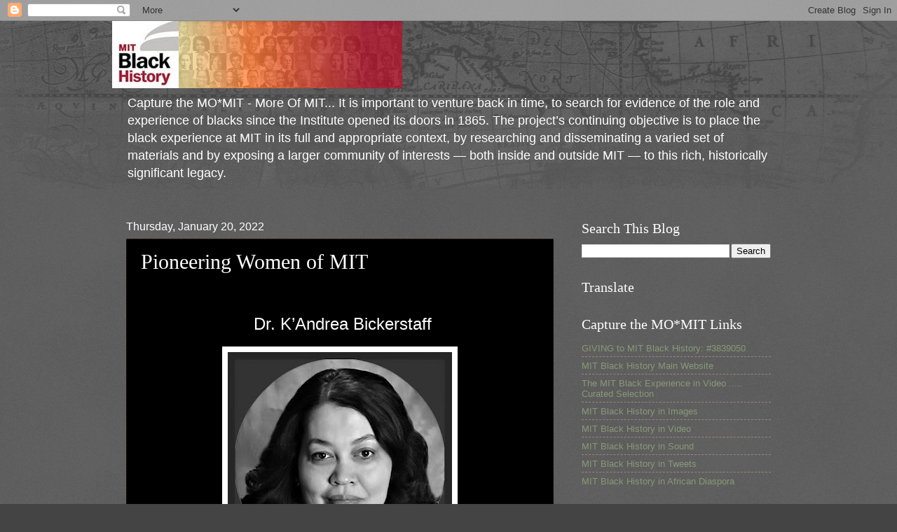

--- FILE ---
content_type: text/html; charset=UTF-8
request_url: https://mitblackhistory.blogspot.com/2022/01/pioneering-women-of-mit-2022.html
body_size: 22134
content:
<!DOCTYPE html>
<html class='v2' dir='ltr' lang='en'>
<head>
<link href='https://www.blogger.com/static/v1/widgets/335934321-css_bundle_v2.css' rel='stylesheet' type='text/css'/>
<meta content='width=1100' name='viewport'/>
<meta content='text/html; charset=UTF-8' http-equiv='Content-Type'/>
<meta content='blogger' name='generator'/>
<link href='https://mitblackhistory.blogspot.com/favicon.ico' rel='icon' type='image/x-icon'/>
<link href='http://mitblackhistory.blogspot.com/2022/01/pioneering-women-of-mit-2022.html' rel='canonical'/>
<link rel="alternate" type="application/atom+xml" title="Capture the MO*MIT - Atom" href="https://mitblackhistory.blogspot.com/feeds/posts/default" />
<link rel="alternate" type="application/rss+xml" title="Capture the MO*MIT - RSS" href="https://mitblackhistory.blogspot.com/feeds/posts/default?alt=rss" />
<link rel="service.post" type="application/atom+xml" title="Capture the MO*MIT - Atom" href="https://www.blogger.com/feeds/2601081044172866674/posts/default" />

<link rel="alternate" type="application/atom+xml" title="Capture the MO*MIT - Atom" href="https://mitblackhistory.blogspot.com/feeds/125281921161888476/comments/default" />
<!--Can't find substitution for tag [blog.ieCssRetrofitLinks]-->
<link href='https://blogger.googleusercontent.com/img/a/AVvXsEiQTNtdxoYR8Ey09G0YhJQ9p-G5IYewhRE7FE_uR1OfUFGuDKn5zhoM9IsLpOox8HBCyBdV0UAfFeZ9JcNHcQW2_404Z6Q-y3quyVSe2o5XFswauxkVnOCBgZbnVjjwQKlBALwYFhSjNrBqr6QjMUZ5nLfGZeWDBJMhSXMIbZfJnIml1ELz99wlGXeBWg=s320' rel='image_src'/>
<meta content='http://mitblackhistory.blogspot.com/2022/01/pioneering-women-of-mit-2022.html' property='og:url'/>
<meta content='Pioneering Women of MIT' property='og:title'/>
<meta content=' Dr. K’Andrea Bickerstaff At age 12, K’Andrea Bickerstaff discovered that her grandfather’s unrealized goal had been “to attend MIT—the best...' property='og:description'/>
<meta content='https://blogger.googleusercontent.com/img/a/AVvXsEiQTNtdxoYR8Ey09G0YhJQ9p-G5IYewhRE7FE_uR1OfUFGuDKn5zhoM9IsLpOox8HBCyBdV0UAfFeZ9JcNHcQW2_404Z6Q-y3quyVSe2o5XFswauxkVnOCBgZbnVjjwQKlBALwYFhSjNrBqr6QjMUZ5nLfGZeWDBJMhSXMIbZfJnIml1ELz99wlGXeBWg=w1200-h630-p-k-no-nu' property='og:image'/>
<title>Capture the MO*MIT: Pioneering Women of MIT</title>
<style id='page-skin-1' type='text/css'><!--
/*
-----------------------------------------------
Blogger Template Style
Name:     Watermark
Designer: Josh Peterson
URL:      www.noaesthetic.com
----------------------------------------------- */
/* Variable definitions
====================
<Variable name="keycolor" description="Main Color" type="color" default="#c0a154"/>
<Group description="Page Text" selector="body">
<Variable name="body.font" description="Font" type="font"
default="normal normal 14px Arial, Tahoma, Helvetica, FreeSans, sans-serif"/>
<Variable name="body.text.color" description="Text Color" type="color" default="#333333"/>
</Group>
<Group description="Backgrounds" selector=".main-inner">
<Variable name="body.background.color" description="Outer Background" type="color" default="#c0a154"/>
<Variable name="footer.background.color" description="Footer Background" type="color" default="transparent"/>
</Group>
<Group description="Links" selector=".main-inner">
<Variable name="link.color" description="Link Color" type="color" default="#cc3300"/>
<Variable name="link.visited.color" description="Visited Color" type="color" default="#993322"/>
<Variable name="link.hover.color" description="Hover Color" type="color" default="#ff3300"/>
</Group>
<Group description="Blog Title" selector=".header h1">
<Variable name="header.font" description="Title Font" type="font"
default="normal normal 60px Georgia, Utopia, 'Palatino Linotype', Palatino, serif"/>
<Variable name="header.text.color" description="Title Color" type="color" default="#ffffff" />
</Group>
<Group description="Blog Description" selector=".header .description">
<Variable name="description.text.color" description="Description Color" type="color"
default="#997755" />
</Group>
<Group description="Tabs Text" selector=".tabs-inner .widget li a">
<Variable name="tabs.font" description="Font" type="font"
default="normal normal 20px Georgia, Utopia, 'Palatino Linotype', Palatino, serif"/>
<Variable name="tabs.text.color" description="Text Color" type="color" default="#889977"/>
<Variable name="tabs.selected.text.color" description="Selected Color" type="color" default="#000000"/>
</Group>
<Group description="Tabs Background" selector=".tabs-outer .PageList">
<Variable name="tabs.background.color" description="Background Color" type="color" default="transparent"/>
<Variable name="tabs.separator.color" description="Separator Color" type="color" default="#444444"/>
</Group>
<Group description="Date Header" selector="h2.date-header">
<Variable name="date.font" description="Font" type="font"
default="normal normal 16px Arial, Tahoma, Helvetica, FreeSans, sans-serif"/>
<Variable name="date.text.color" description="Text Color" type="color" default="#997755"/>
</Group>
<Group description="Post" selector="h3.post-title, .comments h4">
<Variable name="post.title.font" description="Title Font" type="font"
default="normal normal 30px Georgia, Utopia, 'Palatino Linotype', Palatino, serif"/>
<Variable name="post.background.color" description="Background Color" type="color" default="transparent"/>
<Variable name="post.border.color" description="Border Color" type="color" default="#ccbb99" />
</Group>
<Group description="Post Footer" selector=".post-footer">
<Variable name="post.footer.text.color" description="Text Color" type="color" default="#997755"/>
</Group>
<Group description="Gadgets" selector="h2">
<Variable name="widget.title.font" description="Title Font" type="font"
default="normal normal 20px Georgia, Utopia, 'Palatino Linotype', Palatino, serif"/>
<Variable name="widget.title.text.color" description="Title Color" type="color" default="#000000"/>
<Variable name="widget.alternate.text.color" description="Alternate Color" type="color" default="#777777"/>
</Group>
<Group description="Footer" selector=".footer-inner">
<Variable name="footer.text.color" description="Text Color" type="color" default="#ffffff"/>
<Variable name="footer.widget.title.text.color" description="Gadget Title Color" type="color" default="#ffffff"/>
</Group>
<Group description="Footer Links" selector=".footer-inner">
<Variable name="footer.link.color" description="Link Color" type="color" default="#889977"/>
<Variable name="footer.link.visited.color" description="Visited Color" type="color" default="#f1c232"/>
<Variable name="footer.link.hover.color" description="Hover Color" type="color" default="#cccccc"/>
</Group>
<Variable name="body.background" description="Body Background" type="background"
color="#444444" default="$(color) url(//www.blogblog.com/1kt/watermark/body_background_birds.png) repeat scroll top left"/>
<Variable name="body.background.overlay" description="Overlay Background" type="background" color="#444444"
default="transparent url(//www.blogblog.com/1kt/watermark/body_overlay_birds.png) no-repeat scroll top right"/>
<Variable name="body.background.overlay.height" description="Overlay Background Height" type="length" default="121px"/>
<Variable name="tabs.background.inner" description="Tabs Background Inner" type="url" default="none"/>
<Variable name="tabs.background.outer" description="Tabs Background Outer" type="url" default="none"/>
<Variable name="tabs.border.size" description="Tabs Border Size" type="length" default="0"/>
<Variable name="tabs.shadow.spread" description="Tabs Shadow Spread" type="length" default="0"/>
<Variable name="main.padding.top" description="Main Padding Top" type="length" default="30px"/>
<Variable name="main.cap.height" description="Main Cap Height" type="length" default="0"/>
<Variable name="main.cap.image" description="Main Cap Image" type="url" default="none"/>
<Variable name="main.cap.overlay" description="Main Cap Overlay" type="url" default="none"/>
<Variable name="main.background" description="Main Background" type="background"
default="transparent none no-repeat scroll top left"/>
<Variable name="post.background.url" description="Post Background URL" type="url"
default="url(//www.blogblog.com/1kt/watermark/post_background_birds.png)"/>
<Variable name="post.border.size" description="Post Border Size" type="length" default="1px"/>
<Variable name="post.border.style" description="Post Border Style" type="string" default="dotted"/>
<Variable name="post.shadow.spread" description="Post Shadow Spread" type="length" default="0"/>
<Variable name="footer.background" description="Footer Background" type="background"
color="#000000" default="$(color) url(//www.blogblog.com/1kt/watermark/body_background_navigator.png) repeat scroll top left"/>
<Variable name="mobile.background.overlay" description="Mobile Background Overlay" type="string"
default="transparent none repeat scroll top left"/>
<Variable name="startSide" description="Side where text starts in blog language" type="automatic" default="left"/>
<Variable name="endSide" description="Side where text ends in blog language" type="automatic" default="right"/>
*/
/* Use this with templates/1ktemplate-*.html */
/* Content
----------------------------------------------- */
body {
font: normal normal 14px Arial, Tahoma, Helvetica, FreeSans, sans-serif;
color: #ffffff;
background: #444444 url(//www.blogblog.com/1kt/watermark/body_background_navigator.png) repeat scroll top left;
}
html body .content-outer {
min-width: 0;
max-width: 100%;
width: 100%;
}
.content-outer {
font-size: 92%;
}
a:link {
text-decoration:none;
color: #889977;
}
a:visited {
text-decoration:none;
color: #f1c232;
}
a:hover {
text-decoration:underline;
color: #cccccc;
}
.body-fauxcolumns .cap-top {
margin-top: 30px;
background: transparent url(//www.blogblog.com/1kt/watermark/body_overlay_navigator.png) no-repeat scroll top center;
height: 256px;
}
.content-inner {
padding: 0;
}
/* Header
----------------------------------------------- */
.header-inner .Header .titlewrapper,
.header-inner .Header .descriptionwrapper {
padding-left: 20px;
padding-right: 20px;
}
.Header h1 {
font: normal normal 60px Georgia, Utopia, 'Palatino Linotype', Palatino, serif;
color: #ffffff;
text-shadow: 2px 2px rgba(0, 0, 0, .1);
}
.Header h1 a {
color: #ffffff;
}
.Header .description {
font-size: 140%;
color: #ffffff;
}
/* Tabs
----------------------------------------------- */
.tabs-inner .section {
margin: 0 20px;
}
.tabs-inner .PageList, .tabs-inner .LinkList, .tabs-inner .Labels {
margin-left: -11px;
margin-right: -11px;
background-color: transparent;
border-top: 0 solid #ffffff;
border-bottom: 0 solid #ffffff;
-moz-box-shadow: 0 0 0 rgba(0, 0, 0, .3);
-webkit-box-shadow: 0 0 0 rgba(0, 0, 0, .3);
-goog-ms-box-shadow: 0 0 0 rgba(0, 0, 0, .3);
box-shadow: 0 0 0 rgba(0, 0, 0, .3);
}
.tabs-inner .PageList .widget-content,
.tabs-inner .LinkList .widget-content,
.tabs-inner .Labels .widget-content {
margin: -3px -11px;
background: transparent none  no-repeat scroll right;
}
.tabs-inner .widget ul {
padding: 2px 25px;
max-height: 34px;
background: transparent none no-repeat scroll left;
}
.tabs-inner .widget li {
border: none;
}
.tabs-inner .widget li a {
display: inline-block;
padding: .25em 1em;
font: normal normal 20px Georgia, Utopia, 'Palatino Linotype', Palatino, serif;
color: #ffffff;
border-right: 1px solid #776655;
}
.tabs-inner .widget li:first-child a {
border-left: 1px solid #776655;
}
.tabs-inner .widget li.selected a, .tabs-inner .widget li a:hover {
color: #ffffff;
}
/* Headings
----------------------------------------------- */
h2 {
font: normal normal 20px Georgia, Utopia, 'Palatino Linotype', Palatino, serif;
color: #ffffff;
margin: 0 0 .5em;
}
h2.date-header {
font: normal normal 16px Arial, Tahoma, Helvetica, FreeSans, sans-serif;
color: #ffffff;
}
/* Main
----------------------------------------------- */
.main-inner .column-center-inner,
.main-inner .column-left-inner,
.main-inner .column-right-inner {
padding: 0 5px;
}
.main-outer {
margin-top: 0;
background: transparent none no-repeat scroll top left;
}
.main-inner {
padding-top: 30px;
}
.main-cap-top {
position: relative;
}
.main-cap-top .cap-right {
position: absolute;
height: 0;
width: 100%;
bottom: 0;
background: transparent none repeat-x scroll bottom center;
}
.main-cap-top .cap-left {
position: absolute;
height: 245px;
width: 280px;
right: 0;
bottom: 0;
background: transparent none no-repeat scroll bottom left;
}
/* Posts
----------------------------------------------- */
.post-outer {
padding: 15px 20px;
margin: 0 0 25px;
background: #000000 url(//www.blogblog.com/1kt/watermark/post_background_navigator.png) repeat scroll top left;
_background-image: none;
border: dotted 1px #332211;
-moz-box-shadow: 0 0 0 rgba(0, 0, 0, .1);
-webkit-box-shadow: 0 0 0 rgba(0, 0, 0, .1);
-goog-ms-box-shadow: 0 0 0 rgba(0, 0, 0, .1);
box-shadow: 0 0 0 rgba(0, 0, 0, .1);
}
h3.post-title {
font: normal normal 30px Georgia, Utopia, 'Palatino Linotype', Palatino, serif;
margin: 0;
}
.comments h4 {
font: normal normal 30px Georgia, Utopia, 'Palatino Linotype', Palatino, serif;
margin: 1em 0 0;
}
.post-body {
font-size: 105%;
line-height: 1.5;
position: relative;
}
.post-header {
margin: 0 0 1em;
color: #666666;
}
.post-footer {
margin: 10px 0 0;
padding: 10px 0 0;
color: #666666;
border-top: dashed 1px #998877;
}
#blog-pager {
font-size: 140%
}
#comments .comment-author {
padding-top: 1.5em;
border-top: dashed 1px #998877;
background-position: 0 1.5em;
}
#comments .comment-author:first-child {
padding-top: 0;
border-top: none;
}
.avatar-image-container {
margin: .2em 0 0;
}
/* Comments
----------------------------------------------- */
.comments .comments-content .icon.blog-author {
background-repeat: no-repeat;
background-image: url([data-uri]);
}
.comments .comments-content .loadmore a {
border-top: 1px solid #998877;
border-bottom: 1px solid #998877;
}
.comments .continue {
border-top: 2px solid #998877;
}
/* Widgets
----------------------------------------------- */
.widget ul, .widget #ArchiveList ul.flat {
padding: 0;
list-style: none;
}
.widget ul li, .widget #ArchiveList ul.flat li {
padding: .35em 0;
text-indent: 0;
border-top: dashed 1px #998877;
}
.widget ul li:first-child, .widget #ArchiveList ul.flat li:first-child {
border-top: none;
}
.widget .post-body ul {
list-style: disc;
}
.widget .post-body ul li {
border: none;
}
.widget .zippy {
color: #998877;
}
.post-body img, .post-body .tr-caption-container, .Profile img, .Image img,
.BlogList .item-thumbnail img {
padding: 5px;
background: #fff;
-moz-box-shadow: 1px 1px 5px rgba(0, 0, 0, .5);
-webkit-box-shadow: 1px 1px 5px rgba(0, 0, 0, .5);
-goog-ms-box-shadow: 1px 1px 5px rgba(0, 0, 0, .5);
box-shadow: 1px 1px 5px rgba(0, 0, 0, .5);
}
.post-body img, .post-body .tr-caption-container {
padding: 8px;
}
.post-body .tr-caption-container {
color: #333333;
}
.post-body .tr-caption-container img {
padding: 0;
background: transparent;
border: none;
-moz-box-shadow: 0 0 0 rgba(0, 0, 0, .1);
-webkit-box-shadow: 0 0 0 rgba(0, 0, 0, .1);
-goog-ms-box-shadow: 0 0 0 rgba(0, 0, 0, .1);
box-shadow: 0 0 0 rgba(0, 0, 0, .1);
}
/* Footer
----------------------------------------------- */
.footer-outer {
color:#ffffff;
background: #000000 url(//www.blogblog.com/1kt/watermark/body_background_navigator.png) repeat scroll top left;
}
.footer-outer a {
color: #c2bfbd;
}
.footer-outer a:visited {
color: #274e13;
}
.footer-outer a:hover {
color: #c2c0bf;
}
.footer-outer .widget h2 {
color: #ffffff;
}
/* Mobile
----------------------------------------------- */
body.mobile  {
background-size: 100% auto;
}
.mobile .body-fauxcolumn-outer {
background: transparent none repeat scroll top left;
}
html .mobile .mobile-date-outer {
border-bottom: none;
background: #000000 url(//www.blogblog.com/1kt/watermark/post_background_navigator.png) repeat scroll top left;
_background-image: none;
margin-bottom: 10px;
}
.mobile .main-inner .date-outer {
padding: 0;
}
.mobile .main-inner .date-header {
margin: 10px;
}
.mobile .main-cap-top {
z-index: -1;
}
.mobile .content-outer {
font-size: 100%;
}
.mobile .post-outer {
padding: 10px;
}
.mobile .main-cap-top .cap-left {
background: transparent none no-repeat scroll bottom left;
}
.mobile .body-fauxcolumns .cap-top {
margin: 0;
}
.mobile-link-button {
background: #000000 url(//www.blogblog.com/1kt/watermark/post_background_navigator.png) repeat scroll top left;
}
.mobile-link-button a:link, .mobile-link-button a:visited {
color: #889977;
}
.mobile-index-date .date-header {
color: #ffffff;
}
.mobile-index-contents {
color: #ffffff;
}
.mobile .tabs-inner .section {
margin: 0;
}
.mobile .tabs-inner .PageList {
margin-left: 0;
margin-right: 0;
}
.mobile .tabs-inner .PageList .widget-content {
margin: 0;
color: #ffffff;
background: #000000 url(//www.blogblog.com/1kt/watermark/post_background_navigator.png) repeat scroll top left;
}
.mobile .tabs-inner .PageList .widget-content .pagelist-arrow {
border-left: 1px solid #776655;
}

--></style>
<style id='template-skin-1' type='text/css'><!--
body {
min-width: 960px;
}
.content-outer, .content-fauxcolumn-outer, .region-inner {
min-width: 960px;
max-width: 960px;
_width: 960px;
}
.main-inner .columns {
padding-left: 0px;
padding-right: 310px;
}
.main-inner .fauxcolumn-center-outer {
left: 0px;
right: 310px;
/* IE6 does not respect left and right together */
_width: expression(this.parentNode.offsetWidth -
parseInt("0px") -
parseInt("310px") + 'px');
}
.main-inner .fauxcolumn-left-outer {
width: 0px;
}
.main-inner .fauxcolumn-right-outer {
width: 310px;
}
.main-inner .column-left-outer {
width: 0px;
right: 100%;
margin-left: -0px;
}
.main-inner .column-right-outer {
width: 310px;
margin-right: -310px;
}
#layout {
min-width: 0;
}
#layout .content-outer {
min-width: 0;
width: 800px;
}
#layout .region-inner {
min-width: 0;
width: auto;
}
body#layout div.add_widget {
padding: 8px;
}
body#layout div.add_widget a {
margin-left: 32px;
}
--></style>
<link href='https://www.blogger.com/dyn-css/authorization.css?targetBlogID=2601081044172866674&amp;zx=ef644c65-598b-4bec-b28e-e84d7c8ea191' media='none' onload='if(media!=&#39;all&#39;)media=&#39;all&#39;' rel='stylesheet'/><noscript><link href='https://www.blogger.com/dyn-css/authorization.css?targetBlogID=2601081044172866674&amp;zx=ef644c65-598b-4bec-b28e-e84d7c8ea191' rel='stylesheet'/></noscript>
<meta name='google-adsense-platform-account' content='ca-host-pub-1556223355139109'/>
<meta name='google-adsense-platform-domain' content='blogspot.com'/>

</head>
<body class='loading'>
<div class='navbar section' id='navbar' name='Navbar'><div class='widget Navbar' data-version='1' id='Navbar1'><script type="text/javascript">
    function setAttributeOnload(object, attribute, val) {
      if(window.addEventListener) {
        window.addEventListener('load',
          function(){ object[attribute] = val; }, false);
      } else {
        window.attachEvent('onload', function(){ object[attribute] = val; });
      }
    }
  </script>
<div id="navbar-iframe-container"></div>
<script type="text/javascript" src="https://apis.google.com/js/platform.js"></script>
<script type="text/javascript">
      gapi.load("gapi.iframes:gapi.iframes.style.bubble", function() {
        if (gapi.iframes && gapi.iframes.getContext) {
          gapi.iframes.getContext().openChild({
              url: 'https://www.blogger.com/navbar/2601081044172866674?po\x3d125281921161888476\x26origin\x3dhttps://mitblackhistory.blogspot.com',
              where: document.getElementById("navbar-iframe-container"),
              id: "navbar-iframe"
          });
        }
      });
    </script><script type="text/javascript">
(function() {
var script = document.createElement('script');
script.type = 'text/javascript';
script.src = '//pagead2.googlesyndication.com/pagead/js/google_top_exp.js';
var head = document.getElementsByTagName('head')[0];
if (head) {
head.appendChild(script);
}})();
</script>
</div></div>
<div class='body-fauxcolumns'>
<div class='fauxcolumn-outer body-fauxcolumn-outer'>
<div class='cap-top'>
<div class='cap-left'></div>
<div class='cap-right'></div>
</div>
<div class='fauxborder-left'>
<div class='fauxborder-right'></div>
<div class='fauxcolumn-inner'>
</div>
</div>
<div class='cap-bottom'>
<div class='cap-left'></div>
<div class='cap-right'></div>
</div>
</div>
</div>
<div class='content'>
<div class='content-fauxcolumns'>
<div class='fauxcolumn-outer content-fauxcolumn-outer'>
<div class='cap-top'>
<div class='cap-left'></div>
<div class='cap-right'></div>
</div>
<div class='fauxborder-left'>
<div class='fauxborder-right'></div>
<div class='fauxcolumn-inner'>
</div>
</div>
<div class='cap-bottom'>
<div class='cap-left'></div>
<div class='cap-right'></div>
</div>
</div>
</div>
<div class='content-outer'>
<div class='content-cap-top cap-top'>
<div class='cap-left'></div>
<div class='cap-right'></div>
</div>
<div class='fauxborder-left content-fauxborder-left'>
<div class='fauxborder-right content-fauxborder-right'></div>
<div class='content-inner'>
<header>
<div class='header-outer'>
<div class='header-cap-top cap-top'>
<div class='cap-left'></div>
<div class='cap-right'></div>
</div>
<div class='fauxborder-left header-fauxborder-left'>
<div class='fauxborder-right header-fauxborder-right'></div>
<div class='region-inner header-inner'>
<div class='header section' id='header' name='Header'><div class='widget Header' data-version='1' id='Header1'>
<div id='header-inner'>
<a href='https://mitblackhistory.blogspot.com/' style='display: block'>
<img alt='Capture the MO*MIT' height='96px; ' id='Header1_headerimg' src='https://blogger.googleusercontent.com/img/b/R29vZ2xl/AVvXsEhGZowiM2F9fHfvHZKVtnZeZz-DR3ZOfBp6luLMoCJXQh-nbnWHg33zqpHJ8i4ts5w3MfTfeQALjPy5io_BqLaM74uKWI55zCglKTwIY9jHK672yeBBkfliiTijbh9E__4UA4QNOZcdYNyH/s1600/Blogger+Banner+2017.jpg' style='display: block' width='414px; '/>
</a>
<div class='descriptionwrapper'>
<p class='description'><span>Capture the MO*MIT - More Of MIT... It is important to venture back in time, to search for evidence of the role and experience of blacks since the Institute opened its doors in 1865. The project&#8217;s continuing objective is to place the black experience at MIT in its full and appropriate context, by researching and disseminating a varied set of materials and by exposing a larger community of interests &#8212; both inside and outside MIT &#8212; to this rich, historically significant legacy.

</span></p>
</div>
</div>
</div></div>
</div>
</div>
<div class='header-cap-bottom cap-bottom'>
<div class='cap-left'></div>
<div class='cap-right'></div>
</div>
</div>
</header>
<div class='tabs-outer'>
<div class='tabs-cap-top cap-top'>
<div class='cap-left'></div>
<div class='cap-right'></div>
</div>
<div class='fauxborder-left tabs-fauxborder-left'>
<div class='fauxborder-right tabs-fauxborder-right'></div>
<div class='region-inner tabs-inner'>
<div class='tabs no-items section' id='crosscol' name='Cross-Column'></div>
<div class='tabs no-items section' id='crosscol-overflow' name='Cross-Column 2'></div>
</div>
</div>
<div class='tabs-cap-bottom cap-bottom'>
<div class='cap-left'></div>
<div class='cap-right'></div>
</div>
</div>
<div class='main-outer'>
<div class='main-cap-top cap-top'>
<div class='cap-left'></div>
<div class='cap-right'></div>
</div>
<div class='fauxborder-left main-fauxborder-left'>
<div class='fauxborder-right main-fauxborder-right'></div>
<div class='region-inner main-inner'>
<div class='columns fauxcolumns'>
<div class='fauxcolumn-outer fauxcolumn-center-outer'>
<div class='cap-top'>
<div class='cap-left'></div>
<div class='cap-right'></div>
</div>
<div class='fauxborder-left'>
<div class='fauxborder-right'></div>
<div class='fauxcolumn-inner'>
</div>
</div>
<div class='cap-bottom'>
<div class='cap-left'></div>
<div class='cap-right'></div>
</div>
</div>
<div class='fauxcolumn-outer fauxcolumn-left-outer'>
<div class='cap-top'>
<div class='cap-left'></div>
<div class='cap-right'></div>
</div>
<div class='fauxborder-left'>
<div class='fauxborder-right'></div>
<div class='fauxcolumn-inner'>
</div>
</div>
<div class='cap-bottom'>
<div class='cap-left'></div>
<div class='cap-right'></div>
</div>
</div>
<div class='fauxcolumn-outer fauxcolumn-right-outer'>
<div class='cap-top'>
<div class='cap-left'></div>
<div class='cap-right'></div>
</div>
<div class='fauxborder-left'>
<div class='fauxborder-right'></div>
<div class='fauxcolumn-inner'>
</div>
</div>
<div class='cap-bottom'>
<div class='cap-left'></div>
<div class='cap-right'></div>
</div>
</div>
<!-- corrects IE6 width calculation -->
<div class='columns-inner'>
<div class='column-center-outer'>
<div class='column-center-inner'>
<div class='main section' id='main' name='Main'><div class='widget Blog' data-version='1' id='Blog1'>
<div class='blog-posts hfeed'>

          <div class="date-outer">
        
<h2 class='date-header'><span>Thursday, January 20, 2022</span></h2>

          <div class="date-posts">
        
<div class='post-outer'>
<div class='post hentry' itemprop='blogPost' itemscope='itemscope' itemtype='http://schema.org/BlogPosting'>
<meta content='https://blogger.googleusercontent.com/img/a/AVvXsEiQTNtdxoYR8Ey09G0YhJQ9p-G5IYewhRE7FE_uR1OfUFGuDKn5zhoM9IsLpOox8HBCyBdV0UAfFeZ9JcNHcQW2_404Z6Q-y3quyVSe2o5XFswauxkVnOCBgZbnVjjwQKlBALwYFhSjNrBqr6QjMUZ5nLfGZeWDBJMhSXMIbZfJnIml1ELz99wlGXeBWg=s320' itemprop='image_url'/>
<meta content='2601081044172866674' itemprop='blogId'/>
<meta content='125281921161888476' itemprop='postId'/>
<a name='125281921161888476'></a>
<h3 class='post-title entry-title' itemprop='name'>
Pioneering Women of MIT
</h3>
<div class='post-header'>
<div class='post-header-line-1'></div>
</div>
<div class='post-body entry-content' id='post-body-125281921161888476' itemprop='description articleBody'>
<p style="text-align: center;"><span style="font-family: inherit; font-size: large;"><br /></span></p><p style="text-align: center;"><span style="font-family: inherit; font-size: x-large;">&nbsp;Dr.&nbsp;K&#8217;Andrea Bickerstaff</span></p><p style="text-align: center;"><a href="https://blogger.googleusercontent.com/img/a/AVvXsEiQTNtdxoYR8Ey09G0YhJQ9p-G5IYewhRE7FE_uR1OfUFGuDKn5zhoM9IsLpOox8HBCyBdV0UAfFeZ9JcNHcQW2_404Z6Q-y3quyVSe2o5XFswauxkVnOCBgZbnVjjwQKlBALwYFhSjNrBqr6QjMUZ5nLfGZeWDBJMhSXMIbZfJnIml1ELz99wlGXeBWg=s612" style="font-family: inherit; font-size: x-large; margin-left: 1em; margin-right: 1em;"><span style="color: black;"><img border="0" data-original-height="612" data-original-width="612" height="320" src="https://blogger.googleusercontent.com/img/a/AVvXsEiQTNtdxoYR8Ey09G0YhJQ9p-G5IYewhRE7FE_uR1OfUFGuDKn5zhoM9IsLpOox8HBCyBdV0UAfFeZ9JcNHcQW2_404Z6Q-y3quyVSe2o5XFswauxkVnOCBgZbnVjjwQKlBALwYFhSjNrBqr6QjMUZ5nLfGZeWDBJMhSXMIbZfJnIml1ELz99wlGXeBWg=s320" width="320" /></span></a></p><p style="text-align: center;"><span style="font-family: verdana; font-size: large; text-align: left;">At age 12, K&#8217;Andrea Bickerstaff discovered that her
grandfather&#8217;s unrealized goal had been &#8220;to attend MIT&#8212;the best school in the
country.&#8221; Later that year, when Bickerstaff&#8217;s father got sick, &#8220;I asked my mom
how I could help. She said, &#8216;Do well in school, so I don</span><a name="_Hlk8042458" style="font-family: verdana; font-size: large; text-align: left;">&#8217;</a><span style="font-family: verdana; font-size: large; text-align: left;">t
have to worry.&#8217; From then on, I got straight A's, and MIT was my long-shot
dream.&#8221;</span></p><p style="margin-top: 0in; text-align: left;"></p><div style="text-align: left;"><span style="font-family: verdana; font-size: large;"><br /></span></div><span style="font-family: verdana; font-size: medium;"><div style="text-align: left;">She earned an MIT bachelor&#8217;s degree in electrical
engineering in 1989; later she earned a master&#8217;s and PhD in computer
engineering from the University of Texas at Austin.</div><div style="text-align: left;"><br /></div><div style="text-align: left;">Now, Dr. Bickerstaff is founder and president of
KenQuest LLC in Austin, TX - a consulting services firm specializing in
intellectual property, research, and design and business and project
management. The company&#8217;s network of technical experts, engineers, scientists,
professors, and technology leaders -offers expertise and strategy to clients
across the country.</div><span style="line-height: 107%;"><div style="text-align: left;">&nbsp;</div></span><span style="line-height: 107%;"><div style="text-align: left;">* Dr. Bickerstaff is also is the Chair
of BAMIT,&nbsp;&nbsp;</div></span></span><p></p><p style="margin-top: 0in; text-align: left;"><span style="line-height: 107%;"><span style="font-family: verdana; font-size: medium;">Black Alumni(ae) of MIT
(2020).</span></span></p><p style="margin-top: 0in; text-align: left;"></p><div style="text-align: left;"><span style="font-family: verdana; font-size: large;">&nbsp;</span></div><span style="font-family: verdana; font-size: large;"><div style="text-align: left;">BAMIT MISSION</div></span><p></p><p style="margin-top: 0in; text-align: left;"></p><div style="text-align: left;"><span style="font-family: verdana; font-size: large;"><br /></span></div><p></p><blockquote style="border: none; margin: 0px 0px 0px 40px; padding: 0px; text-align: left;"><p style="margin-top: 0in; text-align: left;"><span style="font-family: verdana; font-size: medium;"></span></p><div style="text-align: left;"><span style="font-family: verdana; font-size: medium;">We are fostering an inclusive
environment for shared learning.</span></div><p></p><p style="margin-top: 0in; text-align: left;"><span style="font-family: verdana; font-size: medium;"><span style="line-height: 107%;"></span></span></p><div style="text-align: left;"><span style="font-family: verdana; font-size: medium;"><span style="line-height: 107%;">We are a vibrant collective of
diverse, creative, and mission-driven MIT alumni who are dedicated to
empowering the next generation of diverse leaders and change agents. Our
mission is to support the professional and personal development of the Black
community at MIT - with a special focus on the recruitment, development and
successful graduation of Black undergraduate and graduate students - and to
amplify the voice of all Black alumni who are committed to leadership,
innovation, and positive social transformation. We will never stop marching for
justice.</span></span></div><p></p></blockquote><p>













</p><p style="margin-top: 0in;"><span style="font-family: courier; font-size: medium;"><o:p></o:p></span></p><p style="margin-top: 0in; text-align: left;"><br /></p>
<div style='clear: both;'></div>
</div>
<div class='post-footer'>
<div class='post-footer-line post-footer-line-1'><span class='post-author vcard'>
Posted by
<span class='fn' itemprop='author' itemscope='itemscope' itemtype='http://schema.org/Person'>
<meta content='https://www.blogger.com/profile/12669346478373790213' itemprop='url'/>
<a class='g-profile' href='https://www.blogger.com/profile/12669346478373790213' rel='author' title='author profile'>
<span itemprop='name'>MIT Black History</span>
</a>
</span>
</span>
<span class='post-timestamp'>
at
<meta content='http://mitblackhistory.blogspot.com/2022/01/pioneering-women-of-mit-2022.html' itemprop='url'/>
<a class='timestamp-link' href='https://mitblackhistory.blogspot.com/2022/01/pioneering-women-of-mit-2022.html' rel='bookmark' title='permanent link'><abbr class='published' itemprop='datePublished' title='2022-01-20T04:11:00-08:00'>4:11&#8239;AM</abbr></a>
</span>
<span class='post-comment-link'>
</span>
<span class='post-icons'>
<span class='item-control blog-admin pid-143634328'>
<a href='https://www.blogger.com/post-edit.g?blogID=2601081044172866674&postID=125281921161888476&from=pencil' title='Edit Post'>
<img alt='' class='icon-action' height='18' src='https://resources.blogblog.com/img/icon18_edit_allbkg.gif' width='18'/>
</a>
</span>
</span>
<div class='post-share-buttons goog-inline-block'>
<a class='goog-inline-block share-button sb-email' href='https://www.blogger.com/share-post.g?blogID=2601081044172866674&postID=125281921161888476&target=email' target='_blank' title='Email This'><span class='share-button-link-text'>Email This</span></a><a class='goog-inline-block share-button sb-blog' href='https://www.blogger.com/share-post.g?blogID=2601081044172866674&postID=125281921161888476&target=blog' onclick='window.open(this.href, "_blank", "height=270,width=475"); return false;' target='_blank' title='BlogThis!'><span class='share-button-link-text'>BlogThis!</span></a><a class='goog-inline-block share-button sb-twitter' href='https://www.blogger.com/share-post.g?blogID=2601081044172866674&postID=125281921161888476&target=twitter' target='_blank' title='Share to X'><span class='share-button-link-text'>Share to X</span></a><a class='goog-inline-block share-button sb-facebook' href='https://www.blogger.com/share-post.g?blogID=2601081044172866674&postID=125281921161888476&target=facebook' onclick='window.open(this.href, "_blank", "height=430,width=640"); return false;' target='_blank' title='Share to Facebook'><span class='share-button-link-text'>Share to Facebook</span></a><a class='goog-inline-block share-button sb-pinterest' href='https://www.blogger.com/share-post.g?blogID=2601081044172866674&postID=125281921161888476&target=pinterest' target='_blank' title='Share to Pinterest'><span class='share-button-link-text'>Share to Pinterest</span></a>
</div>
</div>
<div class='post-footer-line post-footer-line-2'><span class='post-labels'>
</span>
</div>
<div class='post-footer-line post-footer-line-3'><span class='post-location'>
</span>
</div>
</div>
</div>
<div class='comments' id='comments'>
<a name='comments'></a>
<h4>No comments:</h4>
<div id='Blog1_comments-block-wrapper'>
<dl class='avatar-comment-indent' id='comments-block'>
</dl>
</div>
<p class='comment-footer'>
<div class='comment-form'>
<a name='comment-form'></a>
<h4 id='comment-post-message'>Post a Comment</h4>
<p>
</p>
<a href='https://www.blogger.com/comment/frame/2601081044172866674?po=125281921161888476&hl=en&saa=85391&origin=https://mitblackhistory.blogspot.com' id='comment-editor-src'></a>
<iframe allowtransparency='true' class='blogger-iframe-colorize blogger-comment-from-post' frameborder='0' height='410px' id='comment-editor' name='comment-editor' src='' width='100%'></iframe>
<script src='https://www.blogger.com/static/v1/jsbin/2830521187-comment_from_post_iframe.js' type='text/javascript'></script>
<script type='text/javascript'>
      BLOG_CMT_createIframe('https://www.blogger.com/rpc_relay.html');
    </script>
</div>
</p>
</div>
</div>

        </div></div>
      
</div>
<div class='blog-pager' id='blog-pager'>
<span id='blog-pager-newer-link'>
<a class='blog-pager-newer-link' href='https://mitblackhistory.blogspot.com/2022/01/bernard-loyd-engineer-entrepreneur.html' id='Blog1_blog-pager-newer-link' title='Newer Post'>Newer Post</a>
</span>
<span id='blog-pager-older-link'>
<a class='blog-pager-older-link' href='https://mitblackhistory.blogspot.com/2021/03/mit-volume-ii-part-i-iv-including.html' id='Blog1_blog-pager-older-link' title='Older Post'>Older Post</a>
</span>
<a class='home-link' href='https://mitblackhistory.blogspot.com/'>Home</a>
</div>
<div class='clear'></div>
<div class='post-feeds'>
<div class='feed-links'>
Subscribe to:
<a class='feed-link' href='https://mitblackhistory.blogspot.com/feeds/125281921161888476/comments/default' target='_blank' type='application/atom+xml'>Post Comments (Atom)</a>
</div>
</div>
</div></div>
</div>
</div>
<div class='column-left-outer'>
<div class='column-left-inner'>
<aside>
</aside>
</div>
</div>
<div class='column-right-outer'>
<div class='column-right-inner'>
<aside>
<div class='sidebar section' id='sidebar-right-1'><div class='widget BlogSearch' data-version='1' id='BlogSearch1'>
<h2 class='title'>Search This Blog</h2>
<div class='widget-content'>
<div id='BlogSearch1_form'>
<form action='https://mitblackhistory.blogspot.com/search' class='gsc-search-box' target='_top'>
<table cellpadding='0' cellspacing='0' class='gsc-search-box'>
<tbody>
<tr>
<td class='gsc-input'>
<input autocomplete='off' class='gsc-input' name='q' size='10' title='search' type='text' value=''/>
</td>
<td class='gsc-search-button'>
<input class='gsc-search-button' title='search' type='submit' value='Search'/>
</td>
</tr>
</tbody>
</table>
</form>
</div>
</div>
<div class='clear'></div>
</div><div class='widget Translate' data-version='1' id='Translate1'>
<h2 class='title'>Translate</h2>
<div id='google_translate_element'></div>
<script>
    function googleTranslateElementInit() {
      new google.translate.TranslateElement({
        pageLanguage: 'en',
        autoDisplay: 'true',
        layout: google.translate.TranslateElement.InlineLayout.SIMPLE
      }, 'google_translate_element');
    }
  </script>
<script src='//translate.google.com/translate_a/element.js?cb=googleTranslateElementInit'></script>
<div class='clear'></div>
</div><div class='widget LinkList' data-version='1' id='LinkList1'>
<h2>Capture the MO*MIT Links</h2>
<div class='widget-content'>
<ul>
<li><a href='https://giving.mit.edu/taxonomy/term/80#3839050'>GIVING to MIT Black History:     #3839050</a></li>
<li><a href='http://blackhistory.mit.edu'>MIT Black History Main Website</a></li>
<li><a href='https://www.youtube.com/watch?v=rzeokNxBZZk&list=PL98IsGFF-LyFlWlmurCyE6hCIeCQkFgXx&index=2'>The MIT Black Experience in Video ..... Curated Selection</a></li>
<li><a href='http://mitblackhistory.tumblr.com'>MIT Black History in Images</a></li>
<li><a href='https://www.youtube.com/c/MITBlackHistory'>MIT Black History in Video</a></li>
<li><a href='https://soundcloud.com/mitblackhistory'>MIT Black History in Sound</a></li>
<li><a href='https://twitter.com/mitblackhistory'>MIT Black History in Tweets</a></li>
<li><a href='https://www.pinterest.com/mitblackhistory/'>MIT Black History in African Diaspora</a></li>
</ul>
<div class='clear'></div>
</div>
</div><div class='widget LinkList' data-version='1' id='LinkList2'>
<h2>MIT Remarkable Resources</h2>
<div class='widget-content'>
<ul>
<li><a href='http://www.rpi.edu/president/accomplishments/'>An MIT MO*MIT: Alumnus Dr. Shirley Jackson Accomplishments and Achievements</a></li>
<li><a href='https://www.brown.edu/campus-life/events/thinking-out-loud/lectures-2014-2015'>An MIT MO*MIT: MIT faculty  and former faculty member presented at distinguished Lecture Series: Brown University Presidential Colloquium Thinking Out Loud</a></li>
<li><a href='https://cmns.umd.edu/news-events/features/3131'>An MIT MO*MIT: the Gates Family</a></li>
<li><a href='http://bamit.org/'>BAMIT: Black Alumni of MIT</a></li>
<li><a href='http://bgsa.scripts.mit.edu/wp/'>BGSA: MIT Black Graduate Student Association</a></li>
<li><a href='https://www.facebook.com/MITBSU/'>BSU: MIT Black Student Union on Facebook</a></li>
<li><a href='http://imes.mit.edu/people/faculty/brown-emery/'>MIT Faculty: Institute for Medical Engineering & Science: Dr. Emery Brown</a></li>
<li><a href='https://esd.mit.edu/Faculty_Pages/hastings/hastings.htm'>MIT Faculty: Engineering Systems Division - Dr. Daniel Hastings</a></li>
<li><a href='http://news.mit.edu/2013/turning-bacteria-chemical-factories'>MIT Faculty: Dr. Kristala Jones Prather - Department of Chemical Engineering</a></li>
<li><a href='http://news.mit.edu/2015/student-profile-alyssa-napier-1201'>MIT News: Alyssa Napier dedicates herself to improving MIT</a></li>
<li><a href='https://hammondlab.mit.edu/'>MIT Resource: Hammond Lab: Engineering Multifunctional Polymeric Materials</a></li>
<li><a href='https://oeop.mit.edu/'>MIT Resource: Office of Engineering Outreach Programs (OEOP)</a></li>
<li><a href='http://ome.mit.edu/'>MIT Resource: Office of Minority Education (OME)</a></li>
<li><a href='http://www.pbs.org/wgbh/nova/elegant/view-gates.html'>NOVA: The Elegant Universe - Viewpoints on String Theory by Dr. Sylvester James Gates</a></li>
<li><a href='https://science360.gov/obj/video/753bb4fa-aafb-4315-848e-51066ed9799a/finding-way-kristala-l-jones-prather-phd'>Science360 Video: Dr. Kristala Jones Prather</a></li>
<li><a href='http://www.tedmed.com/speakers/show?id=293010'>TEDMED: Dr. Emery Brown</a></li>
<li><a href='https://en.wikipedia.org/wiki/Kenneth_Manning'>Wikipedia: Dr. Kenneth Manning</a></li>
<li><a href='https://en.wikipedia.org/wiki/Wikipedia:Meetup/Boston/WritingBlackHistory '>Wikipedia: MIT Black Experience</a></li>
<li><a href='http://www.atlasobscura.com/articles/fighting-whitewashed-history-with-mits-diversity-hackers'>Wikipedia: An MIT MO*MIT: MIT Diversity Hackers - Wikipedia</a></li>
</ul>
<div class='clear'></div>
</div>
</div><div class='widget Text' data-version='1' id='Text1'>
<h2 class='title'>Wisdom Quote</h2>
<div class='widget-content'>
<div><span style="font-size:100%;">Just remember the world is not a playground but a schoolroom. Life is not a holiday but an education.  One eternal lesson for us all: to teach us how better we should love.</span></div><div><br /></div><div>Barbara Jordan</div>
</div>
<div class='clear'></div>
</div><div class='widget Subscribe' data-version='1' id='Subscribe1'>
<div style='white-space:nowrap'>
<h2 class='title'>Subscribe To</h2>
<div class='widget-content'>
<div class='subscribe-wrapper subscribe-type-POST'>
<div class='subscribe expanded subscribe-type-POST' id='SW_READER_LIST_Subscribe1POST' style='display:none;'>
<div class='top'>
<span class='inner' onclick='return(_SW_toggleReaderList(event, "Subscribe1POST"));'>
<img class='subscribe-dropdown-arrow' src='https://resources.blogblog.com/img/widgets/arrow_dropdown.gif'/>
<img align='absmiddle' alt='' border='0' class='feed-icon' src='https://resources.blogblog.com/img/icon_feed12.png'/>
Posts
</span>
<div class='feed-reader-links'>
<a class='feed-reader-link' href='https://www.netvibes.com/subscribe.php?url=https%3A%2F%2Fmitblackhistory.blogspot.com%2Ffeeds%2Fposts%2Fdefault' target='_blank'>
<img src='https://resources.blogblog.com/img/widgets/subscribe-netvibes.png'/>
</a>
<a class='feed-reader-link' href='https://add.my.yahoo.com/content?url=https%3A%2F%2Fmitblackhistory.blogspot.com%2Ffeeds%2Fposts%2Fdefault' target='_blank'>
<img src='https://resources.blogblog.com/img/widgets/subscribe-yahoo.png'/>
</a>
<a class='feed-reader-link' href='https://mitblackhistory.blogspot.com/feeds/posts/default' target='_blank'>
<img align='absmiddle' class='feed-icon' src='https://resources.blogblog.com/img/icon_feed12.png'/>
                  Atom
                </a>
</div>
</div>
<div class='bottom'></div>
</div>
<div class='subscribe' id='SW_READER_LIST_CLOSED_Subscribe1POST' onclick='return(_SW_toggleReaderList(event, "Subscribe1POST"));'>
<div class='top'>
<span class='inner'>
<img class='subscribe-dropdown-arrow' src='https://resources.blogblog.com/img/widgets/arrow_dropdown.gif'/>
<span onclick='return(_SW_toggleReaderList(event, "Subscribe1POST"));'>
<img align='absmiddle' alt='' border='0' class='feed-icon' src='https://resources.blogblog.com/img/icon_feed12.png'/>
Posts
</span>
</span>
</div>
<div class='bottom'></div>
</div>
</div>
<div class='subscribe-wrapper subscribe-type-PER_POST'>
<div class='subscribe expanded subscribe-type-PER_POST' id='SW_READER_LIST_Subscribe1PER_POST' style='display:none;'>
<div class='top'>
<span class='inner' onclick='return(_SW_toggleReaderList(event, "Subscribe1PER_POST"));'>
<img class='subscribe-dropdown-arrow' src='https://resources.blogblog.com/img/widgets/arrow_dropdown.gif'/>
<img align='absmiddle' alt='' border='0' class='feed-icon' src='https://resources.blogblog.com/img/icon_feed12.png'/>
Comments
</span>
<div class='feed-reader-links'>
<a class='feed-reader-link' href='https://www.netvibes.com/subscribe.php?url=https%3A%2F%2Fmitblackhistory.blogspot.com%2Ffeeds%2F125281921161888476%2Fcomments%2Fdefault' target='_blank'>
<img src='https://resources.blogblog.com/img/widgets/subscribe-netvibes.png'/>
</a>
<a class='feed-reader-link' href='https://add.my.yahoo.com/content?url=https%3A%2F%2Fmitblackhistory.blogspot.com%2Ffeeds%2F125281921161888476%2Fcomments%2Fdefault' target='_blank'>
<img src='https://resources.blogblog.com/img/widgets/subscribe-yahoo.png'/>
</a>
<a class='feed-reader-link' href='https://mitblackhistory.blogspot.com/feeds/125281921161888476/comments/default' target='_blank'>
<img align='absmiddle' class='feed-icon' src='https://resources.blogblog.com/img/icon_feed12.png'/>
                  Atom
                </a>
</div>
</div>
<div class='bottom'></div>
</div>
<div class='subscribe' id='SW_READER_LIST_CLOSED_Subscribe1PER_POST' onclick='return(_SW_toggleReaderList(event, "Subscribe1PER_POST"));'>
<div class='top'>
<span class='inner'>
<img class='subscribe-dropdown-arrow' src='https://resources.blogblog.com/img/widgets/arrow_dropdown.gif'/>
<span onclick='return(_SW_toggleReaderList(event, "Subscribe1PER_POST"));'>
<img align='absmiddle' alt='' border='0' class='feed-icon' src='https://resources.blogblog.com/img/icon_feed12.png'/>
Comments
</span>
</span>
</div>
<div class='bottom'></div>
</div>
</div>
<div style='clear:both'></div>
</div>
</div>
<div class='clear'></div>
</div><div class='widget Text' data-version='1' id='Text2'>
<h2 class='title'>UNESCO Historical Definition of the term "Blacks"</h2>
<div class='widget-content'>
Dr. Cheikh Anta Diop's book, "<a href="https://afrolegends.com/2012/01/25/cheikh-anta-diop-and-the-african-origin-of-civilization/">The African Origin of Civilization: Myth of Reality</a>" uses the noun "blacks" on numerous occasions to identify the indigenous people of "KMT", (Ancient Egypt).  KMT's english translation is defined as "land of the blacks" by Dr. Diop since its publication in 1955.   The term is also used collectively in referring to people of the African diaspora. <div><br /></div><div>Almost 20 years later, Dr. Diop along with Dr. Theophile Obenga (linguist), presented at the Cairo Symposium sponsored by the <span =""  style="font-size:100%;">United Nations Educational, Scientific and Cultural Organization (UNESCO)</span><span =""  style="font-size:100%;">.  The Symposium was held at Paris, France from January 28 -- February 3, 1974, and convened 20 of the world's top Egyptologists to debate the race of the founders of ancient Egyptian civilization.  Dr. Diop then became regarded as the leading scholar on African civilization studies in the French and English speaking world. </span></div><div><span =""  style="font-size:100%;"><br /></span></div><div><span =""  style="font-size:100%;">The original transcript (136 pages) of the symposium can be found at the following link:</span><br /><div><span style="font-size: 100%;"><br /></span></div><div><span style="font-size: 100%;">https://unesdoc.unesco.org/ark:/48223/pf0000032875?fbclid=IwAR005YTdIKM8-1HWwKI8AmlS5D6dtSP_dbY_nFf6YUy5aPTcrYKa-7tiOcQ</span></div><div><p class="MsoNormal"><o:p></o:p></p><br /></div></div>
</div>
<div class='clear'></div>
</div><div class='widget Profile' data-version='1' id='Profile1'>
<h2>About</h2>
<div class='widget-content'>
<dl class='profile-datablock'>
<dt class='profile-data'>
<a class='profile-name-link g-profile' href='https://www.blogger.com/profile/12669346478373790213' rel='author' style='background-image: url(//www.blogger.com/img/logo-16.png);'>
MIT Black History
</a>
</dt>
</dl>
<a class='profile-link' href='https://www.blogger.com/profile/12669346478373790213' rel='author'>View my complete profile</a>
<div class='clear'></div>
</div>
</div><div class='widget Stats' data-version='1' id='Stats1'>
<h2>Total Pageviews</h2>
<div class='widget-content'>
<div id='Stats1_content' style='display: none;'>
<span class='counter-wrapper text-counter-wrapper' id='Stats1_totalCount'>
</span>
<div class='clear'></div>
</div>
</div>
</div><div class='widget BlogArchive' data-version='1' id='BlogArchive1'>
<h2>Blog Archive</h2>
<div class='widget-content'>
<div id='ArchiveList'>
<div id='BlogArchive1_ArchiveList'>
<ul class='hierarchy'>
<li class='archivedate collapsed'>
<a class='toggle' href='javascript:void(0)'>
<span class='zippy'>

        &#9658;&#160;
      
</span>
</a>
<a class='post-count-link' href='https://mitblackhistory.blogspot.com/2023/'>
2023
</a>
<span class='post-count' dir='ltr'>(3)</span>
<ul class='hierarchy'>
<li class='archivedate collapsed'>
<a class='toggle' href='javascript:void(0)'>
<span class='zippy'>

        &#9658;&#160;
      
</span>
</a>
<a class='post-count-link' href='https://mitblackhistory.blogspot.com/2023/07/'>
July
</a>
<span class='post-count' dir='ltr'>(1)</span>
</li>
</ul>
<ul class='hierarchy'>
<li class='archivedate collapsed'>
<a class='toggle' href='javascript:void(0)'>
<span class='zippy'>

        &#9658;&#160;
      
</span>
</a>
<a class='post-count-link' href='https://mitblackhistory.blogspot.com/2023/06/'>
June
</a>
<span class='post-count' dir='ltr'>(2)</span>
</li>
</ul>
</li>
</ul>
<ul class='hierarchy'>
<li class='archivedate expanded'>
<a class='toggle' href='javascript:void(0)'>
<span class='zippy toggle-open'>

        &#9660;&#160;
      
</span>
</a>
<a class='post-count-link' href='https://mitblackhistory.blogspot.com/2022/'>
2022
</a>
<span class='post-count' dir='ltr'>(3)</span>
<ul class='hierarchy'>
<li class='archivedate collapsed'>
<a class='toggle' href='javascript:void(0)'>
<span class='zippy'>

        &#9658;&#160;
      
</span>
</a>
<a class='post-count-link' href='https://mitblackhistory.blogspot.com/2022/08/'>
August
</a>
<span class='post-count' dir='ltr'>(1)</span>
</li>
</ul>
<ul class='hierarchy'>
<li class='archivedate expanded'>
<a class='toggle' href='javascript:void(0)'>
<span class='zippy toggle-open'>

        &#9660;&#160;
      
</span>
</a>
<a class='post-count-link' href='https://mitblackhistory.blogspot.com/2022/01/'>
January
</a>
<span class='post-count' dir='ltr'>(2)</span>
<ul class='posts'>
<li><a href='https://mitblackhistory.blogspot.com/2022/01/bernard-loyd-engineer-entrepreneur.html'>Bernard Loyd &#8211; An Engineer, Entrepreneur, Philanth...</a></li>
<li><a href='https://mitblackhistory.blogspot.com/2022/01/pioneering-women-of-mit-2022.html'>Pioneering Women of MIT</a></li>
</ul>
</li>
</ul>
</li>
</ul>
<ul class='hierarchy'>
<li class='archivedate collapsed'>
<a class='toggle' href='javascript:void(0)'>
<span class='zippy'>

        &#9658;&#160;
      
</span>
</a>
<a class='post-count-link' href='https://mitblackhistory.blogspot.com/2021/'>
2021
</a>
<span class='post-count' dir='ltr'>(1)</span>
<ul class='hierarchy'>
<li class='archivedate collapsed'>
<a class='toggle' href='javascript:void(0)'>
<span class='zippy'>

        &#9658;&#160;
      
</span>
</a>
<a class='post-count-link' href='https://mitblackhistory.blogspot.com/2021/03/'>
March
</a>
<span class='post-count' dir='ltr'>(1)</span>
</li>
</ul>
</li>
</ul>
<ul class='hierarchy'>
<li class='archivedate collapsed'>
<a class='toggle' href='javascript:void(0)'>
<span class='zippy'>

        &#9658;&#160;
      
</span>
</a>
<a class='post-count-link' href='https://mitblackhistory.blogspot.com/2020/'>
2020
</a>
<span class='post-count' dir='ltr'>(1)</span>
<ul class='hierarchy'>
<li class='archivedate collapsed'>
<a class='toggle' href='javascript:void(0)'>
<span class='zippy'>

        &#9658;&#160;
      
</span>
</a>
<a class='post-count-link' href='https://mitblackhistory.blogspot.com/2020/03/'>
March
</a>
<span class='post-count' dir='ltr'>(1)</span>
</li>
</ul>
</li>
</ul>
<ul class='hierarchy'>
<li class='archivedate collapsed'>
<a class='toggle' href='javascript:void(0)'>
<span class='zippy'>

        &#9658;&#160;
      
</span>
</a>
<a class='post-count-link' href='https://mitblackhistory.blogspot.com/2019/'>
2019
</a>
<span class='post-count' dir='ltr'>(1)</span>
<ul class='hierarchy'>
<li class='archivedate collapsed'>
<a class='toggle' href='javascript:void(0)'>
<span class='zippy'>

        &#9658;&#160;
      
</span>
</a>
<a class='post-count-link' href='https://mitblackhistory.blogspot.com/2019/10/'>
October
</a>
<span class='post-count' dir='ltr'>(1)</span>
</li>
</ul>
</li>
</ul>
<ul class='hierarchy'>
<li class='archivedate collapsed'>
<a class='toggle' href='javascript:void(0)'>
<span class='zippy'>

        &#9658;&#160;
      
</span>
</a>
<a class='post-count-link' href='https://mitblackhistory.blogspot.com/2018/'>
2018
</a>
<span class='post-count' dir='ltr'>(3)</span>
<ul class='hierarchy'>
<li class='archivedate collapsed'>
<a class='toggle' href='javascript:void(0)'>
<span class='zippy'>

        &#9658;&#160;
      
</span>
</a>
<a class='post-count-link' href='https://mitblackhistory.blogspot.com/2018/11/'>
November
</a>
<span class='post-count' dir='ltr'>(1)</span>
</li>
</ul>
<ul class='hierarchy'>
<li class='archivedate collapsed'>
<a class='toggle' href='javascript:void(0)'>
<span class='zippy'>

        &#9658;&#160;
      
</span>
</a>
<a class='post-count-link' href='https://mitblackhistory.blogspot.com/2018/02/'>
February
</a>
<span class='post-count' dir='ltr'>(2)</span>
</li>
</ul>
</li>
</ul>
<ul class='hierarchy'>
<li class='archivedate collapsed'>
<a class='toggle' href='javascript:void(0)'>
<span class='zippy'>

        &#9658;&#160;
      
</span>
</a>
<a class='post-count-link' href='https://mitblackhistory.blogspot.com/2017/'>
2017
</a>
<span class='post-count' dir='ltr'>(2)</span>
<ul class='hierarchy'>
<li class='archivedate collapsed'>
<a class='toggle' href='javascript:void(0)'>
<span class='zippy'>

        &#9658;&#160;
      
</span>
</a>
<a class='post-count-link' href='https://mitblackhistory.blogspot.com/2017/11/'>
November
</a>
<span class='post-count' dir='ltr'>(1)</span>
</li>
</ul>
<ul class='hierarchy'>
<li class='archivedate collapsed'>
<a class='toggle' href='javascript:void(0)'>
<span class='zippy'>

        &#9658;&#160;
      
</span>
</a>
<a class='post-count-link' href='https://mitblackhistory.blogspot.com/2017/10/'>
October
</a>
<span class='post-count' dir='ltr'>(1)</span>
</li>
</ul>
</li>
</ul>
<ul class='hierarchy'>
<li class='archivedate collapsed'>
<a class='toggle' href='javascript:void(0)'>
<span class='zippy'>

        &#9658;&#160;
      
</span>
</a>
<a class='post-count-link' href='https://mitblackhistory.blogspot.com/2016/'>
2016
</a>
<span class='post-count' dir='ltr'>(19)</span>
<ul class='hierarchy'>
<li class='archivedate collapsed'>
<a class='toggle' href='javascript:void(0)'>
<span class='zippy'>

        &#9658;&#160;
      
</span>
</a>
<a class='post-count-link' href='https://mitblackhistory.blogspot.com/2016/10/'>
October
</a>
<span class='post-count' dir='ltr'>(1)</span>
</li>
</ul>
<ul class='hierarchy'>
<li class='archivedate collapsed'>
<a class='toggle' href='javascript:void(0)'>
<span class='zippy'>

        &#9658;&#160;
      
</span>
</a>
<a class='post-count-link' href='https://mitblackhistory.blogspot.com/2016/09/'>
September
</a>
<span class='post-count' dir='ltr'>(3)</span>
</li>
</ul>
<ul class='hierarchy'>
<li class='archivedate collapsed'>
<a class='toggle' href='javascript:void(0)'>
<span class='zippy'>

        &#9658;&#160;
      
</span>
</a>
<a class='post-count-link' href='https://mitblackhistory.blogspot.com/2016/07/'>
July
</a>
<span class='post-count' dir='ltr'>(1)</span>
</li>
</ul>
<ul class='hierarchy'>
<li class='archivedate collapsed'>
<a class='toggle' href='javascript:void(0)'>
<span class='zippy'>

        &#9658;&#160;
      
</span>
</a>
<a class='post-count-link' href='https://mitblackhistory.blogspot.com/2016/06/'>
June
</a>
<span class='post-count' dir='ltr'>(1)</span>
</li>
</ul>
<ul class='hierarchy'>
<li class='archivedate collapsed'>
<a class='toggle' href='javascript:void(0)'>
<span class='zippy'>

        &#9658;&#160;
      
</span>
</a>
<a class='post-count-link' href='https://mitblackhistory.blogspot.com/2016/05/'>
May
</a>
<span class='post-count' dir='ltr'>(5)</span>
</li>
</ul>
<ul class='hierarchy'>
<li class='archivedate collapsed'>
<a class='toggle' href='javascript:void(0)'>
<span class='zippy'>

        &#9658;&#160;
      
</span>
</a>
<a class='post-count-link' href='https://mitblackhistory.blogspot.com/2016/04/'>
April
</a>
<span class='post-count' dir='ltr'>(6)</span>
</li>
</ul>
<ul class='hierarchy'>
<li class='archivedate collapsed'>
<a class='toggle' href='javascript:void(0)'>
<span class='zippy'>

        &#9658;&#160;
      
</span>
</a>
<a class='post-count-link' href='https://mitblackhistory.blogspot.com/2016/03/'>
March
</a>
<span class='post-count' dir='ltr'>(1)</span>
</li>
</ul>
<ul class='hierarchy'>
<li class='archivedate collapsed'>
<a class='toggle' href='javascript:void(0)'>
<span class='zippy'>

        &#9658;&#160;
      
</span>
</a>
<a class='post-count-link' href='https://mitblackhistory.blogspot.com/2016/01/'>
January
</a>
<span class='post-count' dir='ltr'>(1)</span>
</li>
</ul>
</li>
</ul>
<ul class='hierarchy'>
<li class='archivedate collapsed'>
<a class='toggle' href='javascript:void(0)'>
<span class='zippy'>

        &#9658;&#160;
      
</span>
</a>
<a class='post-count-link' href='https://mitblackhistory.blogspot.com/2015/'>
2015
</a>
<span class='post-count' dir='ltr'>(14)</span>
<ul class='hierarchy'>
<li class='archivedate collapsed'>
<a class='toggle' href='javascript:void(0)'>
<span class='zippy'>

        &#9658;&#160;
      
</span>
</a>
<a class='post-count-link' href='https://mitblackhistory.blogspot.com/2015/12/'>
December
</a>
<span class='post-count' dir='ltr'>(1)</span>
</li>
</ul>
<ul class='hierarchy'>
<li class='archivedate collapsed'>
<a class='toggle' href='javascript:void(0)'>
<span class='zippy'>

        &#9658;&#160;
      
</span>
</a>
<a class='post-count-link' href='https://mitblackhistory.blogspot.com/2015/11/'>
November
</a>
<span class='post-count' dir='ltr'>(2)</span>
</li>
</ul>
<ul class='hierarchy'>
<li class='archivedate collapsed'>
<a class='toggle' href='javascript:void(0)'>
<span class='zippy'>

        &#9658;&#160;
      
</span>
</a>
<a class='post-count-link' href='https://mitblackhistory.blogspot.com/2015/10/'>
October
</a>
<span class='post-count' dir='ltr'>(2)</span>
</li>
</ul>
<ul class='hierarchy'>
<li class='archivedate collapsed'>
<a class='toggle' href='javascript:void(0)'>
<span class='zippy'>

        &#9658;&#160;
      
</span>
</a>
<a class='post-count-link' href='https://mitblackhistory.blogspot.com/2015/07/'>
July
</a>
<span class='post-count' dir='ltr'>(3)</span>
</li>
</ul>
<ul class='hierarchy'>
<li class='archivedate collapsed'>
<a class='toggle' href='javascript:void(0)'>
<span class='zippy'>

        &#9658;&#160;
      
</span>
</a>
<a class='post-count-link' href='https://mitblackhistory.blogspot.com/2015/06/'>
June
</a>
<span class='post-count' dir='ltr'>(1)</span>
</li>
</ul>
<ul class='hierarchy'>
<li class='archivedate collapsed'>
<a class='toggle' href='javascript:void(0)'>
<span class='zippy'>

        &#9658;&#160;
      
</span>
</a>
<a class='post-count-link' href='https://mitblackhistory.blogspot.com/2015/05/'>
May
</a>
<span class='post-count' dir='ltr'>(2)</span>
</li>
</ul>
<ul class='hierarchy'>
<li class='archivedate collapsed'>
<a class='toggle' href='javascript:void(0)'>
<span class='zippy'>

        &#9658;&#160;
      
</span>
</a>
<a class='post-count-link' href='https://mitblackhistory.blogspot.com/2015/02/'>
February
</a>
<span class='post-count' dir='ltr'>(3)</span>
</li>
</ul>
</li>
</ul>
</div>
</div>
<div class='clear'></div>
</div>
</div><div class='widget PopularPosts' data-version='1' id='PopularPosts1'>
<h2>Popular Posts</h2>
<div class='widget-content popular-posts'>
<ul>
<li>
<div class='item-content'>
<div class='item-thumbnail'>
<a href='https://mitblackhistory.blogspot.com/2016/09/illustrious-entrepreneur-par-excellence.html' target='_blank'>
<img alt='' border='0' src='https://blogger.googleusercontent.com/img/b/R29vZ2xl/AVvXsEiBBe9671nLuZGdw37DFALs4RH56ZPGywBA78zBDwhEDOyQHGzvSblaTx75w7chaGt76Wg450gim8AQa_mbzGmFNX2lnWY39Y9x8fpjMBn5OD_v_BE1r5GGm4ALy1zgQm10J5jDblpjWb22/w72-h72-p-k-no-nu/DL+Obama+Mandela-1.jpg'/>
</a>
</div>
<div class='item-title'><a href='https://mitblackhistory.blogspot.com/2016/09/illustrious-entrepreneur-par-excellence.html'>Illustrious Entrepreneur par Excellence of the Highest Order</a></div>
<div class='item-snippet'>    Dale LeFebvre     Dale LeFebvre is the founder and Chairman of 3.5.7.11 , a holding company that creates value for technology driven com...</div>
</div>
<div style='clear: both;'></div>
</li>
<li>
<div class='item-content'>
<div class='item-thumbnail'>
<a href='https://mitblackhistory.blogspot.com/2015/10/pioneering-physicist-james-edward-young.html' target='_blank'>
<img alt='' border='0' src='https://blogger.googleusercontent.com/img/b/R29vZ2xl/AVvXsEj24NITiCmTwKGatHREcA_xX1UQRA1P5W_qM-U-lhSdr3_g9JFYRMK5zcGlCVlgl8wPBv8fHoSQsnF_RK0b4bSEX1Zo-pZl_v-bMVx02qmt4hnwFC32miFRwlt4z6b2l0bSTUNmQ0HznLvc/w72-h72-p-k-no-nu/James+Edward+Young+-+1983.jpg'/>
</a>
</div>
<div class='item-title'><a href='https://mitblackhistory.blogspot.com/2015/10/pioneering-physicist-james-edward-young.html'>MIT Physicist - James Edward Young</a></div>
<div class='item-snippet'>       Dr. James Edward Young is an outstanding scientist and pioneer who became MIT&#39;s first tenured African American Physics Professor....</div>
</div>
<div style='clear: both;'></div>
</li>
<li>
<div class='item-content'>
<div class='item-thumbnail'>
<a href='https://mitblackhistory.blogspot.com/2016/07/supreme-decisions-dr-sylvester-james.html' target='_blank'>
<img alt='' border='0' src='https://blogger.googleusercontent.com/img/b/R29vZ2xl/AVvXsEgJ5hjbKLIWHxR6TTlTUo3RP-FdOaV6vnnOqTVmrj45pC6KuGsX88zMvb0dJ4w4mJpVVQBci2bHZJ459fS51tJYTw0gJGNe5ICQdmlCa8tGyGzpDbCJBjCKEX_U443CaWjLu_Mu6Gy22ylD/w72-h72-p-k-no-nu/SJG+Medal+of+Science.jpg'/>
</a>
</div>
<div class='item-title'><a href='https://mitblackhistory.blogspot.com/2016/07/supreme-decisions-dr-sylvester-james.html'>Supreme Decisions and Sound Advisories</a></div>
<div class='item-snippet'>     Dr. Sylvester James Gates Image Credit: White House   A Distinguished University Professor, University System of Maryland Regents Profe...</div>
</div>
<div style='clear: both;'></div>
</li>
<li>
<div class='item-content'>
<div class='item-thumbnail'>
<a href='https://mitblackhistory.blogspot.com/2016/09/outstanding-dynamics-and-creativity-of.html' target='_blank'>
<img alt='' border='0' src='https://blogger.googleusercontent.com/img/b/R29vZ2xl/AVvXsEgrSBCUUVr0jXzY0uW-Zrp6RN8lAcHP83yO0xwW9aEQnvGg6jJYQB4Wn5OWEnJhoFUdftvlaXYuy1ni9Ab_zg1hEmCQx8Y9RILd7Y_ok-QuzGs3mgfFbNrX56OBW0n1mSFhgDL8b5If9r68/w72-h72-p-k-no-nu/Diane+and+Victor+Hoskins+border.jpg'/>
</a>
</div>
<div class='item-title'><a href='https://mitblackhistory.blogspot.com/2016/09/outstanding-dynamics-and-creativity-of.html'>Outstanding Dynamics and Creativity of a Visionary Couple</a></div>
<div class='item-snippet'>       Diane J. Hoskins   FAIA   Co-CEO, Gensler    Diane is one of two Gensler Co-CEOs, whose collaborative leadership model sets itself ap...</div>
</div>
<div style='clear: both;'></div>
</li>
<li>
<div class='item-content'>
<div class='item-thumbnail'>
<a href='https://mitblackhistory.blogspot.com/2016/10/an-esteemed-election-to-national.html' target='_blank'>
<img alt='' border='0' src='https://blogger.googleusercontent.com/img/b/R29vZ2xl/AVvXsEjTUquoYoqvEOq7Qq4hyUJS8hHmBiuJOvbfeRrD-v1srisN3V5QAoWUb7Aw1OV2hUHuYp80gcaYbxb8TlM_XjekXa1UA8oZuT6Gi93RU6giZ-sSq_EjQeeNyC1YPx0wDW5bo8hvSlUOW4hE/w72-h72-p-k-no-nu/Barack+Obama+and+Paula+Hammond+-+MIT.jpg'/>
</a>
</div>
<div class='item-title'><a href='https://mitblackhistory.blogspot.com/2016/10/an-esteemed-election-to-national.html'>An Esteemed Election to the Prestigious National Academy of Medicine</a></div>
<div class='item-snippet'>       U.S. President Barack Obama visiting Dr. Paula Hammond   Dr. Paula Hammond, MIT Distinguished Professor elected to the National Acade...</div>
</div>
<div style='clear: both;'></div>
</li>
<li>
<div class='item-content'>
<div class='item-thumbnail'>
<a href='https://mitblackhistory.blogspot.com/2016/05/mit-origins-of-premier-power-couple.html' target='_blank'>
<img alt='' border='0' src='https://blogger.googleusercontent.com/img/b/R29vZ2xl/AVvXsEjMON1VNSoaPP0W-froRmHDmktN9ZHx9x0k8-HCFqkA8mg1mkU3Gsvx4Tkg_5_C3bFDFWUtN0SEBbi_hpt4wdLUwOOrnC2mbLCr6GUYFrWTa3MOSQuDNl2iPvqd0V02IK3DBil0-1SaToyg/w72-h72-p-k-no-nu/Leslye+and+Darryl+Fraser+II.jpg'/>
</a>
</div>
<div class='item-title'><a href='https://mitblackhistory.blogspot.com/2016/05/mit-origins-of-premier-power-couple.html'>MIT Origins of a Premier Power Couple</a></div>
<div class='item-snippet'> Leslye &amp; Darryl Fraser     &#160;       Honorable Leslye M. Fraser  Environmental Appeals Judge  Environmental Protection Agency  Environmen...</div>
</div>
<div style='clear: both;'></div>
</li>
<li>
<div class='item-content'>
<div class='item-thumbnail'>
<a href='https://mitblackhistory.blogspot.com/2023/07/a-tragedy-for-us-all-justice-ketanji.html' target='_blank'>
<img alt='' border='0' src='https://blogger.googleusercontent.com/img/a/AVvXsEiohLRZesVll91-L5oh-_BmHw2iZKWUxi8NSzx0-9rYju0UfN-P6q2ZXKfUJzfyJKEsG0o3HYqOhbo6bi6UGdeW6d8jV_VUI8XfyU7oOEcTLag6DcdhZ-Ihj7yAXSzGMVi42l0nuuRxqCpLl_IlaXgXpo7tHuCs6iBqgaTZeXOpytPoO4F7vDQ0zxdKFEOG=w72-h72-p-k-no-nu'/>
</a>
</div>
<div class='item-title'><a href='https://mitblackhistory.blogspot.com/2023/07/a-tragedy-for-us-all-justice-ketanji.html'>&#8220;A Tragedy for Us All&#8221;:  Justice Ketanji Brown Jackson&#8217;s Dissent</a></div>
<div class='item-snippet'>&#160; The Nation   https://www.thenation.com/article/society/kbj-dissent-affirmative-action/   SOCIETY   JUNE 29, 2023 The justice did not mince...</div>
</div>
<div style='clear: both;'></div>
</li>
<li>
<div class='item-content'>
<div class='item-thumbnail'>
<a href='https://mitblackhistory.blogspot.com/2018/11/mit-black-student-union-at-50-years.html' target='_blank'>
<img alt='' border='0' src='https://blogger.googleusercontent.com/img/b/R29vZ2xl/AVvXsEhlBLvDVK4WMWJ8_f34IEJL445We2flFK7rupgu4i405sF9H1mvq78cG1NOG0k2C-ysGbwPhd18mgFhwQRrsHZNduqwH0H7LV5EIUCschdf6soBIUFtL44joEtG3zkDfW03mUlQS4ZoFshw/w72-h72-p-k-no-nu/MIT-BSU-50-years-SL_0-1+Final.jpg'/>
</a>
</div>
<div class='item-title'><a href='https://mitblackhistory.blogspot.com/2018/11/mit-black-student-union-at-50-years.html'>MIT Black Student Union at 50 Years</a></div>
<div class='item-snippet'>     BSU members began helping recruit black students in 1968.   In 1972, assistant director of admissions John A. Mims   and two MIT studen...</div>
</div>
<div style='clear: both;'></div>
</li>
<li>
<div class='item-content'>
<div class='item-thumbnail'>
<a href='https://mitblackhistory.blogspot.com/2017/11/remarkable-and-steadfast-leadership.html' target='_blank'>
<img alt='' border='0' src='https://blogger.googleusercontent.com/img/b/R29vZ2xl/AVvXsEgdtZzbY0qPEMRznyVphVdd8SDwjpnkzPOPvRqdHydeoIxWohsYLR49jlDC-N8l0f6wrvR3aEx8LT4cvOBHyPvHauDt44l2f3MEf8Go6CFD0osMKXwK-s8BjSYzNoI2QuextGcVY73UX7oE/w72-h72-p-k-no-nu/Capture.JPG'/>
</a>
</div>
<div class='item-title'><a href='https://mitblackhistory.blogspot.com/2017/11/remarkable-and-steadfast-leadership.html'>Remarkable and Steadfast Leadership from the Soul and Spirit of MIT</a></div>
<div class='item-snippet'>       Dr. Paul Gray      Former MIT President Paul Gray passes away at 85 after lifelong career of service and leadership at the Institute ...</div>
</div>
<div style='clear: both;'></div>
</li>
<li>
<div class='item-content'>
<div class='item-thumbnail'>
<a href='https://mitblackhistory.blogspot.com/2016/04/a-tradition-of-architectural.html' target='_blank'>
<img alt='' border='0' src='https://blogger.googleusercontent.com/img/b/R29vZ2xl/AVvXsEhoOmS626q1Eb8m2C1Bq7fFtlkurwqGWDyNyHtEaG5SOJDXBR3p4lPNoxSf2Cir2KGrFvBuFRxwdqCule9Ef9-E5hKSc5iMA6n6N2ypsC-8hELrHcbpPIiCRe2PJGuFrFcc9F9881evinFK/w72-h72-p-k-no-nu/Diane+Hoskins+II+Gensler.jpg'/>
</a>
</div>
<div class='item-title'><a href='https://mitblackhistory.blogspot.com/2016/04/a-tradition-of-architectural.html'>A Tradition of Architectural Superlatives</a></div>
<div class='item-snippet'>        Diane J. Hoskins   FAIA  Co-CEO, Gensler    Over 120 + years after the pioneering MIT architect Robert R. Taylor became the architec...</div>
</div>
<div style='clear: both;'></div>
</li>
</ul>
<div class='clear'></div>
</div>
</div><div class='widget Label' data-version='1' id='Label1'>
<h2>Category</h2>
<div class='widget-content cloud-label-widget-content'>
<span class='label-size label-size-2'>
<a dir='ltr' href='https://mitblackhistory.blogspot.com/search/label/1892'>1892</a>
<span class='label-count' dir='ltr'>(2)</span>
</span>
<span class='label-size label-size-1'>
<a dir='ltr' href='https://mitblackhistory.blogspot.com/search/label/1954'>1954</a>
<span class='label-count' dir='ltr'>(1)</span>
</span>
<span class='label-size label-size-1'>
<a dir='ltr' href='https://mitblackhistory.blogspot.com/search/label/accessibility'>accessibility</a>
<span class='label-count' dir='ltr'>(1)</span>
</span>
<span class='label-size label-size-1'>
<a dir='ltr' href='https://mitblackhistory.blogspot.com/search/label/acoustics'>acoustics</a>
<span class='label-count' dir='ltr'>(1)</span>
</span>
<span class='label-size label-size-1'>
<a dir='ltr' href='https://mitblackhistory.blogspot.com/search/label/adaptive%20optics'>adaptive optics</a>
<span class='label-count' dir='ltr'>(1)</span>
</span>
<span class='label-size label-size-1'>
<a dir='ltr' href='https://mitblackhistory.blogspot.com/search/label/Adjunct%20Professor%20Emeritus'>Adjunct Professor Emeritus</a>
<span class='label-count' dir='ltr'>(1)</span>
</span>
<span class='label-size label-size-2'>
<a dir='ltr' href='https://mitblackhistory.blogspot.com/search/label/administration'>administration</a>
<span class='label-count' dir='ltr'>(2)</span>
</span>
<span class='label-size label-size-1'>
<a dir='ltr' href='https://mitblackhistory.blogspot.com/search/label/administrator'>administrator</a>
<span class='label-count' dir='ltr'>(1)</span>
</span>
<span class='label-size label-size-2'>
<a dir='ltr' href='https://mitblackhistory.blogspot.com/search/label/admissions'>admissions</a>
<span class='label-count' dir='ltr'>(2)</span>
</span>
<span class='label-size label-size-1'>
<a dir='ltr' href='https://mitblackhistory.blogspot.com/search/label/aero%20and%20astro'>aero and astro</a>
<span class='label-count' dir='ltr'>(1)</span>
</span>
<span class='label-size label-size-2'>
<a dir='ltr' href='https://mitblackhistory.blogspot.com/search/label/Aero%20Astro'>Aero Astro</a>
<span class='label-count' dir='ltr'>(2)</span>
</span>
<span class='label-size label-size-1'>
<a dir='ltr' href='https://mitblackhistory.blogspot.com/search/label/Aeronautical%20Engineering'>Aeronautical Engineering</a>
<span class='label-count' dir='ltr'>(1)</span>
</span>
<span class='label-size label-size-1'>
<a dir='ltr' href='https://mitblackhistory.blogspot.com/search/label/aeronautics'>aeronautics</a>
<span class='label-count' dir='ltr'>(1)</span>
</span>
<span class='label-size label-size-1'>
<a dir='ltr' href='https://mitblackhistory.blogspot.com/search/label/aerospace'>aerospace</a>
<span class='label-count' dir='ltr'>(1)</span>
</span>
<span class='label-size label-size-1'>
<a dir='ltr' href='https://mitblackhistory.blogspot.com/search/label/Aerospace%20Engineering'>Aerospace Engineering</a>
<span class='label-count' dir='ltr'>(1)</span>
</span>
<span class='label-size label-size-1'>
<a dir='ltr' href='https://mitblackhistory.blogspot.com/search/label/aerospace%20technology'>aerospace technology</a>
<span class='label-count' dir='ltr'>(1)</span>
</span>
<span class='label-size label-size-1'>
<a dir='ltr' href='https://mitblackhistory.blogspot.com/search/label/Africa'>Africa</a>
<span class='label-count' dir='ltr'>(1)</span>
</span>
<span class='label-size label-size-1'>
<a dir='ltr' href='https://mitblackhistory.blogspot.com/search/label/Akintunde%20Ibitayo%20Akinwande'>Akintunde Ibitayo Akinwande</a>
<span class='label-count' dir='ltr'>(1)</span>
</span>
<span class='label-size label-size-3'>
<a dir='ltr' href='https://mitblackhistory.blogspot.com/search/label/alumni'>alumni</a>
<span class='label-count' dir='ltr'>(6)</span>
</span>
<span class='label-size label-size-3'>
<a dir='ltr' href='https://mitblackhistory.blogspot.com/search/label/architect'>architect</a>
<span class='label-count' dir='ltr'>(4)</span>
</span>
<span class='label-size label-size-3'>
<a dir='ltr' href='https://mitblackhistory.blogspot.com/search/label/architecture'>architecture</a>
<span class='label-count' dir='ltr'>(4)</span>
</span>
<span class='label-size label-size-1'>
<a dir='ltr' href='https://mitblackhistory.blogspot.com/search/label/ASEE'>ASEE</a>
<span class='label-count' dir='ltr'>(1)</span>
</span>
<span class='label-size label-size-1'>
<a dir='ltr' href='https://mitblackhistory.blogspot.com/search/label/Astronaut'>Astronaut</a>
<span class='label-count' dir='ltr'>(1)</span>
</span>
<span class='label-size label-size-1'>
<a dir='ltr' href='https://mitblackhistory.blogspot.com/search/label/astronautics'>astronautics</a>
<span class='label-count' dir='ltr'>(1)</span>
</span>
<span class='label-size label-size-1'>
<a dir='ltr' href='https://mitblackhistory.blogspot.com/search/label/Bain%20%26%20Company'>Bain &amp; Company</a>
<span class='label-count' dir='ltr'>(1)</span>
</span>
<span class='label-size label-size-1'>
<a dir='ltr' href='https://mitblackhistory.blogspot.com/search/label/bioengineering'>bioengineering</a>
<span class='label-count' dir='ltr'>(1)</span>
</span>
<span class='label-size label-size-1'>
<a dir='ltr' href='https://mitblackhistory.blogspot.com/search/label/biomechanics'>biomechanics</a>
<span class='label-count' dir='ltr'>(1)</span>
</span>
<span class='label-size label-size-1'>
<a dir='ltr' href='https://mitblackhistory.blogspot.com/search/label/biomedical%20engineering'>biomedical engineering</a>
<span class='label-count' dir='ltr'>(1)</span>
</span>
<span class='label-size label-size-1'>
<a dir='ltr' href='https://mitblackhistory.blogspot.com/search/label/black%20experience'>black experience</a>
<span class='label-count' dir='ltr'>(1)</span>
</span>
<span class='label-size label-size-1'>
<a dir='ltr' href='https://mitblackhistory.blogspot.com/search/label/black%20history'>black history</a>
<span class='label-count' dir='ltr'>(1)</span>
</span>
<span class='label-size label-size-1'>
<a dir='ltr' href='https://mitblackhistory.blogspot.com/search/label/Blacks%20at%20MIT%20History%20Project'>Blacks at MIT History Project</a>
<span class='label-count' dir='ltr'>(1)</span>
</span>
<span class='label-size label-size-1'>
<a dir='ltr' href='https://mitblackhistory.blogspot.com/search/label/Booz%20Allen%20Hamilton'>Booz Allen Hamilton</a>
<span class='label-count' dir='ltr'>(1)</span>
</span>
<span class='label-size label-size-1'>
<a dir='ltr' href='https://mitblackhistory.blogspot.com/search/label/bridge%20leader'>bridge leader</a>
<span class='label-count' dir='ltr'>(1)</span>
</span>
<span class='label-size label-size-1'>
<a dir='ltr' href='https://mitblackhistory.blogspot.com/search/label/Bridge%20Leaders'>Bridge Leaders</a>
<span class='label-count' dir='ltr'>(1)</span>
</span>
<span class='label-size label-size-2'>
<a dir='ltr' href='https://mitblackhistory.blogspot.com/search/label/bridge%20leadership'>bridge leadership</a>
<span class='label-count' dir='ltr'>(2)</span>
</span>
<span class='label-size label-size-1'>
<a dir='ltr' href='https://mitblackhistory.blogspot.com/search/label/Brown'>Brown</a>
<span class='label-count' dir='ltr'>(1)</span>
</span>
<span class='label-size label-size-2'>
<a dir='ltr' href='https://mitblackhistory.blogspot.com/search/label/business%20management'>business management</a>
<span class='label-count' dir='ltr'>(2)</span>
</span>
<span class='label-size label-size-1'>
<a dir='ltr' href='https://mitblackhistory.blogspot.com/search/label/capital%20giving'>capital giving</a>
<span class='label-count' dir='ltr'>(1)</span>
</span>
<span class='label-size label-size-1'>
<a dir='ltr' href='https://mitblackhistory.blogspot.com/search/label/capital%20support'>capital support</a>
<span class='label-count' dir='ltr'>(1)</span>
</span>
<span class='label-size label-size-1'>
<a dir='ltr' href='https://mitblackhistory.blogspot.com/search/label/Carol%20Espy-Williams'>Carol Espy-Williams</a>
<span class='label-count' dir='ltr'>(1)</span>
</span>
<span class='label-size label-size-1'>
<a dir='ltr' href='https://mitblackhistory.blogspot.com/search/label/CASEE'>CASEE</a>
<span class='label-count' dir='ltr'>(1)</span>
</span>
<span class='label-size label-size-1'>
<a dir='ltr' href='https://mitblackhistory.blogspot.com/search/label/Cato%20Laurencin'>Cato Laurencin</a>
<span class='label-count' dir='ltr'>(1)</span>
</span>
<span class='label-size label-size-1'>
<a dir='ltr' href='https://mitblackhistory.blogspot.com/search/label/CEO'>CEO</a>
<span class='label-count' dir='ltr'>(1)</span>
</span>
<span class='label-size label-size-2'>
<a dir='ltr' href='https://mitblackhistory.blogspot.com/search/label/Chairman'>Chairman</a>
<span class='label-count' dir='ltr'>(2)</span>
</span>
<span class='label-size label-size-1'>
<a dir='ltr' href='https://mitblackhistory.blogspot.com/search/label/chancellor'>chancellor</a>
<span class='label-count' dir='ltr'>(1)</span>
</span>
<span class='label-size label-size-1'>
<a dir='ltr' href='https://mitblackhistory.blogspot.com/search/label/ChemE'>ChemE</a>
<span class='label-count' dir='ltr'>(1)</span>
</span>
<span class='label-size label-size-1'>
<a dir='ltr' href='https://mitblackhistory.blogspot.com/search/label/chemical%20engineer'>chemical engineer</a>
<span class='label-count' dir='ltr'>(1)</span>
</span>
<span class='label-size label-size-3'>
<a dir='ltr' href='https://mitblackhistory.blogspot.com/search/label/Chemical%20Engineering'>Chemical Engineering</a>
<span class='label-count' dir='ltr'>(5)</span>
</span>
<span class='label-size label-size-2'>
<a dir='ltr' href='https://mitblackhistory.blogspot.com/search/label/chemistry'>chemistry</a>
<span class='label-count' dir='ltr'>(2)</span>
</span>
<span class='label-size label-size-1'>
<a dir='ltr' href='https://mitblackhistory.blogspot.com/search/label/Chevron'>Chevron</a>
<span class='label-count' dir='ltr'>(1)</span>
</span>
<span class='label-size label-size-3'>
<a dir='ltr' href='https://mitblackhistory.blogspot.com/search/label/chief%20executive'>chief executive</a>
<span class='label-count' dir='ltr'>(3)</span>
</span>
<span class='label-size label-size-1'>
<a dir='ltr' href='https://mitblackhistory.blogspot.com/search/label/Chronicle%20of%20Higher%20Education'>Chronicle of Higher Education</a>
<span class='label-count' dir='ltr'>(1)</span>
</span>
<span class='label-size label-size-1'>
<a dir='ltr' href='https://mitblackhistory.blogspot.com/search/label/City%20Planning'>City Planning</a>
<span class='label-count' dir='ltr'>(1)</span>
</span>
<span class='label-size label-size-1'>
<a dir='ltr' href='https://mitblackhistory.blogspot.com/search/label/Civil%20Engineering'>Civil Engineering</a>
<span class='label-count' dir='ltr'>(1)</span>
</span>
<span class='label-size label-size-2'>
<a dir='ltr' href='https://mitblackhistory.blogspot.com/search/label/Clarence%20Williams'>Clarence Williams</a>
<span class='label-count' dir='ltr'>(2)</span>
</span>
<span class='label-size label-size-1'>
<a dir='ltr' href='https://mitblackhistory.blogspot.com/search/label/Cleve%20Killingsworth'>Cleve Killingsworth</a>
<span class='label-count' dir='ltr'>(1)</span>
</span>
<span class='label-size label-size-1'>
<a dir='ltr' href='https://mitblackhistory.blogspot.com/search/label/co-CEO'>co-CEO</a>
<span class='label-count' dir='ltr'>(1)</span>
</span>
<span class='label-size label-size-1'>
<a dir='ltr' href='https://mitblackhistory.blogspot.com/search/label/computer%20science'>computer science</a>
<span class='label-count' dir='ltr'>(1)</span>
</span>
<span class='label-size label-size-1'>
<a dir='ltr' href='https://mitblackhistory.blogspot.com/search/label/consulting'>consulting</a>
<span class='label-count' dir='ltr'>(1)</span>
</span>
<span class='label-size label-size-1'>
<a dir='ltr' href='https://mitblackhistory.blogspot.com/search/label/corporate%20executive'>corporate executive</a>
<span class='label-count' dir='ltr'>(1)</span>
</span>
<span class='label-size label-size-2'>
<a dir='ltr' href='https://mitblackhistory.blogspot.com/search/label/corporate%20leadership'>corporate leadership</a>
<span class='label-count' dir='ltr'>(2)</span>
</span>
<span class='label-size label-size-1'>
<a dir='ltr' href='https://mitblackhistory.blogspot.com/search/label/corporate%20performance'>corporate performance</a>
<span class='label-count' dir='ltr'>(1)</span>
</span>
<span class='label-size label-size-1'>
<a dir='ltr' href='https://mitblackhistory.blogspot.com/search/label/corporation'>corporation</a>
<span class='label-count' dir='ltr'>(1)</span>
</span>
<span class='label-size label-size-1'>
<a dir='ltr' href='https://mitblackhistory.blogspot.com/search/label/Course%2010'>Course 10</a>
<span class='label-count' dir='ltr'>(1)</span>
</span>
<span class='label-size label-size-1'>
<a dir='ltr' href='https://mitblackhistory.blogspot.com/search/label/Course%2015'>Course 15</a>
<span class='label-count' dir='ltr'>(1)</span>
</span>
<span class='label-size label-size-1'>
<a dir='ltr' href='https://mitblackhistory.blogspot.com/search/label/Course%202'>Course 2</a>
<span class='label-count' dir='ltr'>(1)</span>
</span>
<span class='label-size label-size-3'>
<a dir='ltr' href='https://mitblackhistory.blogspot.com/search/label/Course%204'>Course 4</a>
<span class='label-count' dir='ltr'>(3)</span>
</span>
<span class='label-size label-size-2'>
<a dir='ltr' href='https://mitblackhistory.blogspot.com/search/label/Course%206'>Course 6</a>
<span class='label-count' dir='ltr'>(2)</span>
</span>
<span class='label-size label-size-2'>
<a dir='ltr' href='https://mitblackhistory.blogspot.com/search/label/course%208'>course 8</a>
<span class='label-count' dir='ltr'>(2)</span>
</span>
<span class='label-size label-size-1'>
<a dir='ltr' href='https://mitblackhistory.blogspot.com/search/label/Course%20VI'>Course VI</a>
<span class='label-count' dir='ltr'>(1)</span>
</span>
<span class='label-size label-size-1'>
<a dir='ltr' href='https://mitblackhistory.blogspot.com/search/label/creole'>creole</a>
<span class='label-count' dir='ltr'>(1)</span>
</span>
<span class='label-size label-size-1'>
<a dir='ltr' href='https://mitblackhistory.blogspot.com/search/label/Crowdfunding'>Crowdfunding</a>
<span class='label-count' dir='ltr'>(1)</span>
</span>
<span class='label-size label-size-1'>
<a dir='ltr' href='https://mitblackhistory.blogspot.com/search/label/Dale%20LeFebvre'>Dale LeFebvre</a>
<span class='label-count' dir='ltr'>(1)</span>
</span>
<span class='label-size label-size-1'>
<a dir='ltr' href='https://mitblackhistory.blogspot.com/search/label/DARPA'>DARPA</a>
<span class='label-count' dir='ltr'>(1)</span>
</span>
<span class='label-size label-size-1'>
<a dir='ltr' href='https://mitblackhistory.blogspot.com/search/label/Darryl%20Fraser'>Darryl Fraser</a>
<span class='label-count' dir='ltr'>(1)</span>
</span>
<span class='label-size label-size-1'>
<a dir='ltr' href='https://mitblackhistory.blogspot.com/search/label/Darryll%20Pines'>Darryll Pines</a>
<span class='label-count' dir='ltr'>(1)</span>
</span>
<span class='label-size label-size-2'>
<a dir='ltr' href='https://mitblackhistory.blogspot.com/search/label/dean'>dean</a>
<span class='label-count' dir='ltr'>(2)</span>
</span>
<span class='label-size label-size-2'>
<a dir='ltr' href='https://mitblackhistory.blogspot.com/search/label/Department%20Chairperson'>Department Chairperson</a>
<span class='label-count' dir='ltr'>(2)</span>
</span>
<span class='label-size label-size-2'>
<a dir='ltr' href='https://mitblackhistory.blogspot.com/search/label/department%20head'>department head</a>
<span class='label-count' dir='ltr'>(2)</span>
</span>
<span class='label-size label-size-1'>
<a dir='ltr' href='https://mitblackhistory.blogspot.com/search/label/design'>design</a>
<span class='label-count' dir='ltr'>(1)</span>
</span>
<span class='label-size label-size-1'>
<a dir='ltr' href='https://mitblackhistory.blogspot.com/search/label/designer'>designer</a>
<span class='label-count' dir='ltr'>(1)</span>
</span>
<span class='label-size label-size-2'>
<a dir='ltr' href='https://mitblackhistory.blogspot.com/search/label/Diane%20Hoskins'>Diane Hoskins</a>
<span class='label-count' dir='ltr'>(2)</span>
</span>
<span class='label-size label-size-3'>
<a dir='ltr' href='https://mitblackhistory.blogspot.com/search/label/diversity'>diversity</a>
<span class='label-count' dir='ltr'>(3)</span>
</span>
<span class='label-size label-size-1'>
<a dir='ltr' href='https://mitblackhistory.blogspot.com/search/label/Dr%20Melissa%20Nobles'>Dr Melissa Nobles</a>
<span class='label-count' dir='ltr'>(1)</span>
</span>
<span class='label-size label-size-1'>
<a dir='ltr' href='https://mitblackhistory.blogspot.com/search/label/economic%20development'>economic development</a>
<span class='label-count' dir='ltr'>(1)</span>
</span>
<span class='label-size label-size-1'>
<a dir='ltr' href='https://mitblackhistory.blogspot.com/search/label/economist'>economist</a>
<span class='label-count' dir='ltr'>(1)</span>
</span>
<span class='label-size label-size-1'>
<a dir='ltr' href='https://mitblackhistory.blogspot.com/search/label/education'>education</a>
<span class='label-count' dir='ltr'>(1)</span>
</span>
<span class='label-size label-size-1'>
<a dir='ltr' href='https://mitblackhistory.blogspot.com/search/label/education%20achievement'>education achievement</a>
<span class='label-count' dir='ltr'>(1)</span>
</span>
<span class='label-size label-size-1'>
<a dir='ltr' href='https://mitblackhistory.blogspot.com/search/label/education%20executive'>education executive</a>
<span class='label-count' dir='ltr'>(1)</span>
</span>
<span class='label-size label-size-2'>
<a dir='ltr' href='https://mitblackhistory.blogspot.com/search/label/educator'>educator</a>
<span class='label-count' dir='ltr'>(2)</span>
</span>
<span class='label-size label-size-1'>
<a dir='ltr' href='https://mitblackhistory.blogspot.com/search/label/EEO'>EEO</a>
<span class='label-count' dir='ltr'>(1)</span>
</span>
<span class='label-size label-size-3'>
<a dir='ltr' href='https://mitblackhistory.blogspot.com/search/label/electrical%20engineer'>electrical engineer</a>
<span class='label-count' dir='ltr'>(3)</span>
</span>
<span class='label-size label-size-3'>
<a dir='ltr' href='https://mitblackhistory.blogspot.com/search/label/electrical%20engineering'>electrical engineering</a>
<span class='label-count' dir='ltr'>(3)</span>
</span>
<span class='label-size label-size-2'>
<a dir='ltr' href='https://mitblackhistory.blogspot.com/search/label/engineering'>engineering</a>
<span class='label-count' dir='ltr'>(2)</span>
</span>
<span class='label-size label-size-1'>
<a dir='ltr' href='https://mitblackhistory.blogspot.com/search/label/enrichment'>enrichment</a>
<span class='label-count' dir='ltr'>(1)</span>
</span>
<span class='label-size label-size-1'>
<a dir='ltr' href='https://mitblackhistory.blogspot.com/search/label/entrepreneur'>entrepreneur</a>
<span class='label-count' dir='ltr'>(1)</span>
</span>
<span class='label-size label-size-1'>
<a dir='ltr' href='https://mitblackhistory.blogspot.com/search/label/environment'>environment</a>
<span class='label-count' dir='ltr'>(1)</span>
</span>
<span class='label-size label-size-1'>
<a dir='ltr' href='https://mitblackhistory.blogspot.com/search/label/Environmental%20Protection%20Agency'>Environmental Protection Agency</a>
<span class='label-count' dir='ltr'>(1)</span>
</span>
<span class='label-size label-size-1'>
<a dir='ltr' href='https://mitblackhistory.blogspot.com/search/label/EPA'>EPA</a>
<span class='label-count' dir='ltr'>(1)</span>
</span>
<span class='label-size label-size-3'>
<a dir='ltr' href='https://mitblackhistory.blogspot.com/search/label/executive'>executive</a>
<span class='label-count' dir='ltr'>(4)</span>
</span>
<span class='label-size label-size-1'>
<a dir='ltr' href='https://mitblackhistory.blogspot.com/search/label/executive%20board%20leader'>executive board leader</a>
<span class='label-count' dir='ltr'>(1)</span>
</span>
<span class='label-size label-size-2'>
<a dir='ltr' href='https://mitblackhistory.blogspot.com/search/label/Executive%20Leadership%20Council'>Executive Leadership Council</a>
<span class='label-count' dir='ltr'>(2)</span>
</span>
<span class='label-size label-size-4'>
<a dir='ltr' href='https://mitblackhistory.blogspot.com/search/label/faculty'>faculty</a>
<span class='label-count' dir='ltr'>(10)</span>
</span>
<span class='label-size label-size-1'>
<a dir='ltr' href='https://mitblackhistory.blogspot.com/search/label/FAIA'>FAIA</a>
<span class='label-count' dir='ltr'>(1)</span>
</span>
<span class='label-size label-size-1'>
<a dir='ltr' href='https://mitblackhistory.blogspot.com/search/label/Finance'>Finance</a>
<span class='label-count' dir='ltr'>(1)</span>
</span>
<span class='label-size label-size-1'>
<a dir='ltr' href='https://mitblackhistory.blogspot.com/search/label/fundraising'>fundraising</a>
<span class='label-count' dir='ltr'>(1)</span>
</span>
<span class='label-size label-size-1'>
<a dir='ltr' href='https://mitblackhistory.blogspot.com/search/label/genetics'>genetics</a>
<span class='label-count' dir='ltr'>(1)</span>
</span>
<span class='label-size label-size-1'>
<a dir='ltr' href='https://mitblackhistory.blogspot.com/search/label/giving'>giving</a>
<span class='label-count' dir='ltr'>(1)</span>
</span>
<span class='label-size label-size-1'>
<a dir='ltr' href='https://mitblackhistory.blogspot.com/search/label/Gloria%20Green'>Gloria Green</a>
<span class='label-count' dir='ltr'>(1)</span>
</span>
<span class='label-size label-size-1'>
<a dir='ltr' href='https://mitblackhistory.blogspot.com/search/label/Google'>Google</a>
<span class='label-count' dir='ltr'>(1)</span>
</span>
<span class='label-size label-size-2'>
<a dir='ltr' href='https://mitblackhistory.blogspot.com/search/label/GRID'>GRID</a>
<span class='label-count' dir='ltr'>(2)</span>
</span>
<span class='label-size label-size-1'>
<a dir='ltr' href='https://mitblackhistory.blogspot.com/search/label/Haiti'>Haiti</a>
<span class='label-count' dir='ltr'>(1)</span>
</span>
<span class='label-size label-size-1'>
<a dir='ltr' href='https://mitblackhistory.blogspot.com/search/label/Hampton%20Institute'>Hampton Institute</a>
<span class='label-count' dir='ltr'>(1)</span>
</span>
<span class='label-size label-size-1'>
<a dir='ltr' href='https://mitblackhistory.blogspot.com/search/label/Harvard%20Business%20School'>Harvard Business School</a>
<span class='label-count' dir='ltr'>(1)</span>
</span>
<span class='label-size label-size-1'>
<a dir='ltr' href='https://mitblackhistory.blogspot.com/search/label/Harvard%20Medical%20School'>Harvard Medical School</a>
<span class='label-count' dir='ltr'>(1)</span>
</span>
<span class='label-size label-size-2'>
<a dir='ltr' href='https://mitblackhistory.blogspot.com/search/label/health%20care'>health care</a>
<span class='label-count' dir='ltr'>(2)</span>
</span>
<span class='label-size label-size-1'>
<a dir='ltr' href='https://mitblackhistory.blogspot.com/search/label/high%20school'>high school</a>
<span class='label-count' dir='ltr'>(1)</span>
</span>
<span class='label-size label-size-1'>
<a dir='ltr' href='https://mitblackhistory.blogspot.com/search/label/historic'>historic</a>
<span class='label-count' dir='ltr'>(1)</span>
</span>
<span class='label-size label-size-1'>
<a dir='ltr' href='https://mitblackhistory.blogspot.com/search/label/history'>history</a>
<span class='label-count' dir='ltr'>(1)</span>
</span>
<span class='label-size label-size-1'>
<a dir='ltr' href='https://mitblackhistory.blogspot.com/search/label/Howard%20University'>Howard University</a>
<span class='label-count' dir='ltr'>(1)</span>
</span>
<span class='label-size label-size-1'>
<a dir='ltr' href='https://mitblackhistory.blogspot.com/search/label/humanities'>humanities</a>
<span class='label-count' dir='ltr'>(1)</span>
</span>
<span class='label-size label-size-1'>
<a dir='ltr' href='https://mitblackhistory.blogspot.com/search/label/inclusion'>inclusion</a>
<span class='label-count' dir='ltr'>(1)</span>
</span>
<span class='label-size label-size-1'>
<a dir='ltr' href='https://mitblackhistory.blogspot.com/search/label/industrial%20relations'>industrial relations</a>
<span class='label-count' dir='ltr'>(1)</span>
</span>
<span class='label-size label-size-1'>
<a dir='ltr' href='https://mitblackhistory.blogspot.com/search/label/infrastructure%20development'>infrastructure development</a>
<span class='label-count' dir='ltr'>(1)</span>
</span>
<span class='label-size label-size-1'>
<a dir='ltr' href='https://mitblackhistory.blogspot.com/search/label/innovation'>innovation</a>
<span class='label-count' dir='ltr'>(1)</span>
</span>
<span class='label-size label-size-1'>
<a dir='ltr' href='https://mitblackhistory.blogspot.com/search/label/Internist'>Internist</a>
<span class='label-count' dir='ltr'>(1)</span>
</span>
<span class='label-size label-size-1'>
<a dir='ltr' href='https://mitblackhistory.blogspot.com/search/label/James%20Hubbard'>James Hubbard</a>
<span class='label-count' dir='ltr'>(1)</span>
</span>
<span class='label-size label-size-1'>
<a dir='ltr' href='https://mitblackhistory.blogspot.com/search/label/James%20Young'>James Young</a>
<span class='label-count' dir='ltr'>(1)</span>
</span>
<span class='label-size label-size-1'>
<a dir='ltr' href='https://mitblackhistory.blogspot.com/search/label/Jennifer%20Rudd'>Jennifer Rudd</a>
<span class='label-count' dir='ltr'>(1)</span>
</span>
<span class='label-size label-size-1'>
<a dir='ltr' href='https://mitblackhistory.blogspot.com/search/label/judge'>judge</a>
<span class='label-count' dir='ltr'>(1)</span>
</span>
<span class='label-size label-size-1'>
<a dir='ltr' href='https://mitblackhistory.blogspot.com/search/label/Juris%20Doctor'>Juris Doctor</a>
<span class='label-count' dir='ltr'>(1)</span>
</span>
<span class='label-size label-size-1'>
<a dir='ltr' href='https://mitblackhistory.blogspot.com/search/label/Karl%20Reid'>Karl Reid</a>
<span class='label-count' dir='ltr'>(1)</span>
</span>
<span class='label-size label-size-1'>
<a dir='ltr' href='https://mitblackhistory.blogspot.com/search/label/Keith%20Bevans'>Keith Bevans</a>
<span class='label-count' dir='ltr'>(1)</span>
</span>
<span class='label-size label-size-1'>
<a dir='ltr' href='https://mitblackhistory.blogspot.com/search/label/Krey%C3%B2l'>Kreyòl</a>
<span class='label-count' dir='ltr'>(1)</span>
</span>
<span class='label-size label-size-1'>
<a dir='ltr' href='https://mitblackhistory.blogspot.com/search/label/labor'>labor</a>
<span class='label-count' dir='ltr'>(1)</span>
</span>
<span class='label-size label-size-1'>
<a dir='ltr' href='https://mitblackhistory.blogspot.com/search/label/labor%20relations'>labor relations</a>
<span class='label-count' dir='ltr'>(1)</span>
</span>
<span class='label-size label-size-1'>
<a dir='ltr' href='https://mitblackhistory.blogspot.com/search/label/Language%20Change'>Language Change</a>
<span class='label-count' dir='ltr'>(1)</span>
</span>
<span class='label-size label-size-1'>
<a dir='ltr' href='https://mitblackhistory.blogspot.com/search/label/lasers'>lasers</a>
<span class='label-count' dir='ltr'>(1)</span>
</span>
<span class='label-size label-size-1'>
<a dir='ltr' href='https://mitblackhistory.blogspot.com/search/label/law'>law</a>
<span class='label-count' dir='ltr'>(1)</span>
</span>
<span class='label-size label-size-1'>
<a dir='ltr' href='https://mitblackhistory.blogspot.com/search/label/Lawrence%20Livermore%20National%20Laboratory'>Lawrence Livermore National Laboratory</a>
<span class='label-count' dir='ltr'>(1)</span>
</span>
<span class='label-size label-size-1'>
<a dir='ltr' href='https://mitblackhistory.blogspot.com/search/label/lawyer'>lawyer</a>
<span class='label-count' dir='ltr'>(1)</span>
</span>
<span class='label-size label-size-1'>
<a dir='ltr' href='https://mitblackhistory.blogspot.com/search/label/leadership'>leadership</a>
<span class='label-count' dir='ltr'>(1)</span>
</span>
<span class='label-size label-size-1'>
<a dir='ltr' href='https://mitblackhistory.blogspot.com/search/label/legal'>legal</a>
<span class='label-count' dir='ltr'>(1)</span>
</span>
<span class='label-size label-size-1'>
<a dir='ltr' href='https://mitblackhistory.blogspot.com/search/label/legal%20opinions'>legal opinions</a>
<span class='label-count' dir='ltr'>(1)</span>
</span>
<span class='label-size label-size-1'>
<a dir='ltr' href='https://mitblackhistory.blogspot.com/search/label/Leslye%20Fraser'>Leslye Fraser</a>
<span class='label-count' dir='ltr'>(1)</span>
</span>
<span class='label-size label-size-1'>
<a dir='ltr' href='https://mitblackhistory.blogspot.com/search/label/Life%20Sciences'>Life Sciences</a>
<span class='label-count' dir='ltr'>(1)</span>
</span>
<span class='label-size label-size-2'>
<a dir='ltr' href='https://mitblackhistory.blogspot.com/search/label/management'>management</a>
<span class='label-count' dir='ltr'>(2)</span>
</span>
<span class='label-size label-size-1'>
<a dir='ltr' href='https://mitblackhistory.blogspot.com/search/label/material%20science'>material science</a>
<span class='label-count' dir='ltr'>(1)</span>
</span>
<span class='label-size label-size-3'>
<a dir='ltr' href='https://mitblackhistory.blogspot.com/search/label/MBA'>MBA</a>
<span class='label-count' dir='ltr'>(3)</span>
</span>
<span class='label-size label-size-1'>
<a dir='ltr' href='https://mitblackhistory.blogspot.com/search/label/mechanical'>mechanical</a>
<span class='label-count' dir='ltr'>(1)</span>
</span>
<span class='label-size label-size-3'>
<a dir='ltr' href='https://mitblackhistory.blogspot.com/search/label/mechanical%20engineer'>mechanical engineer</a>
<span class='label-count' dir='ltr'>(4)</span>
</span>
<span class='label-size label-size-1'>
<a dir='ltr' href='https://mitblackhistory.blogspot.com/search/label/medical%20doctor'>medical doctor</a>
<span class='label-count' dir='ltr'>(1)</span>
</span>
<span class='label-size label-size-1'>
<a dir='ltr' href='https://mitblackhistory.blogspot.com/search/label/medical%20research'>medical research</a>
<span class='label-count' dir='ltr'>(1)</span>
</span>
<span class='label-size label-size-1'>
<a dir='ltr' href='https://mitblackhistory.blogspot.com/search/label/medical%20school'>medical school</a>
<span class='label-count' dir='ltr'>(1)</span>
</span>
<span class='label-size label-size-2'>
<a dir='ltr' href='https://mitblackhistory.blogspot.com/search/label/mentor'>mentor</a>
<span class='label-count' dir='ltr'>(2)</span>
</span>
<span class='label-size label-size-1'>
<a dir='ltr' href='https://mitblackhistory.blogspot.com/search/label/Michel%20DeGraff'>Michel DeGraff</a>
<span class='label-count' dir='ltr'>(1)</span>
</span>
<span class='label-size label-size-1'>
<a dir='ltr' href='https://mitblackhistory.blogspot.com/search/label/microbiology'>microbiology</a>
<span class='label-count' dir='ltr'>(1)</span>
</span>
<span class='label-size label-size-1'>
<a dir='ltr' href='https://mitblackhistory.blogspot.com/search/label/microsystems'>microsystems</a>
<span class='label-count' dir='ltr'>(1)</span>
</span>
<span class='label-size label-size-1'>
<a dir='ltr' href='https://mitblackhistory.blogspot.com/search/label/minority%20students'>minority students</a>
<span class='label-count' dir='ltr'>(1)</span>
</span>
<span class='label-size label-size-1'>
<a dir='ltr' href='https://mitblackhistory.blogspot.com/search/label/Mission%20Specialist'>Mission Specialist</a>
<span class='label-count' dir='ltr'>(1)</span>
</span>
<span class='label-size label-size-1'>
<a dir='ltr' href='https://mitblackhistory.blogspot.com/search/label/MIT'>MIT</a>
<span class='label-count' dir='ltr'>(1)</span>
</span>
<span class='label-size label-size-5'>
<a dir='ltr' href='https://mitblackhistory.blogspot.com/search/label/MIT%20Black%20History'>MIT Black History</a>
<span class='label-count' dir='ltr'>(18)</span>
</span>
<span class='label-size label-size-3'>
<a dir='ltr' href='https://mitblackhistory.blogspot.com/search/label/MIT%20Corporation'>MIT Corporation</a>
<span class='label-count' dir='ltr'>(3)</span>
</span>
<span class='label-size label-size-1'>
<a dir='ltr' href='https://mitblackhistory.blogspot.com/search/label/MIT-Haiti%20Initiative'>MIT-Haiti Initiative</a>
<span class='label-count' dir='ltr'>(1)</span>
</span>
<span class='label-size label-size-1'>
<a dir='ltr' href='https://mitblackhistory.blogspot.com/search/label/MITES'>MITES</a>
<span class='label-count' dir='ltr'>(1)</span>
</span>
<span class='label-size label-size-1'>
<a dir='ltr' href='https://mitblackhistory.blogspot.com/search/label/molecular'>molecular</a>
<span class='label-count' dir='ltr'>(1)</span>
</span>
<span class='label-size label-size-1'>
<a dir='ltr' href='https://mitblackhistory.blogspot.com/search/label/Morphology'>Morphology</a>
<span class='label-count' dir='ltr'>(1)</span>
</span>
<span class='label-size label-size-1'>
<a dir='ltr' href='https://mitblackhistory.blogspot.com/search/label/MTL'>MTL</a>
<span class='label-count' dir='ltr'>(1)</span>
</span>
<span class='label-size label-size-1'>
<a dir='ltr' href='https://mitblackhistory.blogspot.com/search/label/NAE'>NAE</a>
<span class='label-count' dir='ltr'>(1)</span>
</span>
<span class='label-size label-size-1'>
<a dir='ltr' href='https://mitblackhistory.blogspot.com/search/label/nano'>nano</a>
<span class='label-count' dir='ltr'>(1)</span>
</span>
<span class='label-size label-size-1'>
<a dir='ltr' href='https://mitblackhistory.blogspot.com/search/label/nano%20engineering'>nano engineering</a>
<span class='label-count' dir='ltr'>(1)</span>
</span>
<span class='label-size label-size-1'>
<a dir='ltr' href='https://mitblackhistory.blogspot.com/search/label/nano%20science'>nano science</a>
<span class='label-count' dir='ltr'>(1)</span>
</span>
<span class='label-size label-size-1'>
<a dir='ltr' href='https://mitblackhistory.blogspot.com/search/label/nano%20technology'>nano technology</a>
<span class='label-count' dir='ltr'>(1)</span>
</span>
<span class='label-size label-size-1'>
<a dir='ltr' href='https://mitblackhistory.blogspot.com/search/label/nanotechnology'>nanotechnology</a>
<span class='label-count' dir='ltr'>(1)</span>
</span>
<span class='label-size label-size-1'>
<a dir='ltr' href='https://mitblackhistory.blogspot.com/search/label/narrative'>narrative</a>
<span class='label-count' dir='ltr'>(1)</span>
</span>
<span class='label-size label-size-2'>
<a dir='ltr' href='https://mitblackhistory.blogspot.com/search/label/NASA'>NASA</a>
<span class='label-count' dir='ltr'>(2)</span>
</span>
<span class='label-size label-size-1'>
<a dir='ltr' href='https://mitblackhistory.blogspot.com/search/label/National%20Academy%20of%20Medicine%20Fellow'>National Academy of Medicine Fellow</a>
<span class='label-count' dir='ltr'>(1)</span>
</span>
<span class='label-size label-size-3'>
<a dir='ltr' href='https://mitblackhistory.blogspot.com/search/label/National%20Medal%20of%20Science'>National Medal of Science</a>
<span class='label-count' dir='ltr'>(3)</span>
</span>
<span class='label-size label-size-1'>
<a dir='ltr' href='https://mitblackhistory.blogspot.com/search/label/National%20Medal%20of%20Technology%20of%20Innovation'>National Medal of Technology of Innovation</a>
<span class='label-count' dir='ltr'>(1)</span>
</span>
<span class='label-size label-size-1'>
<a dir='ltr' href='https://mitblackhistory.blogspot.com/search/label/Nigeria'>Nigeria</a>
<span class='label-count' dir='ltr'>(1)</span>
</span>
<span class='label-size label-size-1'>
<a dir='ltr' href='https://mitblackhistory.blogspot.com/search/label/Norman%20Fortenberry'>Norman Fortenberry</a>
<span class='label-count' dir='ltr'>(1)</span>
</span>
<span class='label-size label-size-1'>
<a dir='ltr' href='https://mitblackhistory.blogspot.com/search/label/Northrop%20Grumman'>Northrop Grumman</a>
<span class='label-count' dir='ltr'>(1)</span>
</span>
<span class='label-size label-size-1'>
<a dir='ltr' href='https://mitblackhistory.blogspot.com/search/label/NSBE'>NSBE</a>
<span class='label-count' dir='ltr'>(1)</span>
</span>
<span class='label-size label-size-1'>
<a dir='ltr' href='https://mitblackhistory.blogspot.com/search/label/NSF'>NSF</a>
<span class='label-count' dir='ltr'>(1)</span>
</span>
<span class='label-size label-size-1'>
<a dir='ltr' href='https://mitblackhistory.blogspot.com/search/label/OEOP'>OEOP</a>
<span class='label-count' dir='ltr'>(1)</span>
</span>
<span class='label-size label-size-1'>
<a dir='ltr' href='https://mitblackhistory.blogspot.com/search/label/OmniSpeech'>OmniSpeech</a>
<span class='label-count' dir='ltr'>(1)</span>
</span>
<span class='label-size label-size-1'>
<a dir='ltr' href='https://mitblackhistory.blogspot.com/search/label/optimization%20management'>optimization management</a>
<span class='label-count' dir='ltr'>(1)</span>
</span>
<span class='label-size label-size-1'>
<a dir='ltr' href='https://mitblackhistory.blogspot.com/search/label/Outreach'>Outreach</a>
<span class='label-count' dir='ltr'>(1)</span>
</span>
<span class='label-size label-size-1'>
<a dir='ltr' href='https://mitblackhistory.blogspot.com/search/label/Patent'>Patent</a>
<span class='label-count' dir='ltr'>(1)</span>
</span>
<span class='label-size label-size-1'>
<a dir='ltr' href='https://mitblackhistory.blogspot.com/search/label/Patents'>Patents</a>
<span class='label-count' dir='ltr'>(1)</span>
</span>
<span class='label-size label-size-1'>
<a dir='ltr' href='https://mitblackhistory.blogspot.com/search/label/Paul%20Gray'>Paul Gray</a>
<span class='label-count' dir='ltr'>(1)</span>
</span>
<span class='label-size label-size-3'>
<a dir='ltr' href='https://mitblackhistory.blogspot.com/search/label/Paula%20Hammond'>Paula Hammond</a>
<span class='label-count' dir='ltr'>(3)</span>
</span>
<span class='label-size label-size-1'>
<a dir='ltr' href='https://mitblackhistory.blogspot.com/search/label/Pedagogy'>Pedagogy</a>
<span class='label-count' dir='ltr'>(1)</span>
</span>
<span class='label-size label-size-1'>
<a dir='ltr' href='https://mitblackhistory.blogspot.com/search/label/phased%20array%20sonar'>phased array sonar</a>
<span class='label-count' dir='ltr'>(1)</span>
</span>
<span class='label-size label-size-1'>
<a dir='ltr' href='https://mitblackhistory.blogspot.com/search/label/philanthropy'>philanthropy</a>
<span class='label-count' dir='ltr'>(1)</span>
</span>
<span class='label-size label-size-1'>
<a dir='ltr' href='https://mitblackhistory.blogspot.com/search/label/Phyllis%20Wallace'>Phyllis Wallace</a>
<span class='label-count' dir='ltr'>(1)</span>
</span>
<span class='label-size label-size-3'>
<a dir='ltr' href='https://mitblackhistory.blogspot.com/search/label/physicist'>physicist</a>
<span class='label-count' dir='ltr'>(5)</span>
</span>
<span class='label-size label-size-4'>
<a dir='ltr' href='https://mitblackhistory.blogspot.com/search/label/Physics'>Physics</a>
<span class='label-count' dir='ltr'>(7)</span>
</span>
<span class='label-size label-size-4'>
<a dir='ltr' href='https://mitblackhistory.blogspot.com/search/label/pioneer'>pioneer</a>
<span class='label-count' dir='ltr'>(7)</span>
</span>
<span class='label-size label-size-1'>
<a dir='ltr' href='https://mitblackhistory.blogspot.com/search/label/planning'>planning</a>
<span class='label-count' dir='ltr'>(1)</span>
</span>
<span class='label-size label-size-1'>
<a dir='ltr' href='https://mitblackhistory.blogspot.com/search/label/political%20science'>political science</a>
<span class='label-count' dir='ltr'>(1)</span>
</span>
<span class='label-size label-size-1'>
<a dir='ltr' href='https://mitblackhistory.blogspot.com/search/label/political%20scientist'>political scientist</a>
<span class='label-count' dir='ltr'>(1)</span>
</span>
<span class='label-size label-size-1'>
<a dir='ltr' href='https://mitblackhistory.blogspot.com/search/label/politics%20of%20official%20apologies'>politics of official apologies</a>
<span class='label-count' dir='ltr'>(1)</span>
</span>
<span class='label-size label-size-1'>
<a dir='ltr' href='https://mitblackhistory.blogspot.com/search/label/postal%20stamp'>postal stamp</a>
<span class='label-count' dir='ltr'>(1)</span>
</span>
<span class='label-size label-size-1'>
<a dir='ltr' href='https://mitblackhistory.blogspot.com/search/label/pre-college'>pre-college</a>
<span class='label-count' dir='ltr'>(1)</span>
</span>
<span class='label-size label-size-2'>
<a dir='ltr' href='https://mitblackhistory.blogspot.com/search/label/President'>President</a>
<span class='label-count' dir='ltr'>(2)</span>
</span>
<span class='label-size label-size-2'>
<a dir='ltr' href='https://mitblackhistory.blogspot.com/search/label/President%20Obama'>President Obama</a>
<span class='label-count' dir='ltr'>(2)</span>
</span>
<span class='label-size label-size-1'>
<a dir='ltr' href='https://mitblackhistory.blogspot.com/search/label/Princeton'>Princeton</a>
<span class='label-count' dir='ltr'>(1)</span>
</span>
<span class='label-size label-size-3'>
<a dir='ltr' href='https://mitblackhistory.blogspot.com/search/label/professor'>professor</a>
<span class='label-count' dir='ltr'>(3)</span>
</span>
<span class='label-size label-size-1'>
<a dir='ltr' href='https://mitblackhistory.blogspot.com/search/label/profile'>profile</a>
<span class='label-count' dir='ltr'>(1)</span>
</span>
<span class='label-size label-size-1'>
<a dir='ltr' href='https://mitblackhistory.blogspot.com/search/label/public%20health'>public health</a>
<span class='label-count' dir='ltr'>(1)</span>
</span>
<span class='label-size label-size-1'>
<a dir='ltr' href='https://mitblackhistory.blogspot.com/search/label/race'>race</a>
<span class='label-count' dir='ltr'>(1)</span>
</span>
<span class='label-size label-size-1'>
<a dir='ltr' href='https://mitblackhistory.blogspot.com/search/label/race%20and%20census'>race and census</a>
<span class='label-count' dir='ltr'>(1)</span>
</span>
<span class='label-size label-size-1'>
<a dir='ltr' href='https://mitblackhistory.blogspot.com/search/label/Radcliffe%20Fellow'>Radcliffe Fellow</a>
<span class='label-count' dir='ltr'>(1)</span>
</span>
<span class='label-size label-size-1'>
<a dir='ltr' href='https://mitblackhistory.blogspot.com/search/label/recruiting'>recruiting</a>
<span class='label-count' dir='ltr'>(1)</span>
</span>
<span class='label-size label-size-1'>
<a dir='ltr' href='https://mitblackhistory.blogspot.com/search/label/Reginald%20Van%20Lee'>Reginald Van Lee</a>
<span class='label-count' dir='ltr'>(1)</span>
</span>
<span class='label-size label-size-3'>
<a dir='ltr' href='https://mitblackhistory.blogspot.com/search/label/research'>research</a>
<span class='label-count' dir='ltr'>(6)</span>
</span>
<span class='label-size label-size-1'>
<a dir='ltr' href='https://mitblackhistory.blogspot.com/search/label/researcher'>researcher</a>
<span class='label-count' dir='ltr'>(1)</span>
</span>
<span class='label-size label-size-2'>
<a dir='ltr' href='https://mitblackhistory.blogspot.com/search/label/resource%20giving'>resource giving</a>
<span class='label-count' dir='ltr'>(2)</span>
</span>
<span class='label-size label-size-2'>
<a dir='ltr' href='https://mitblackhistory.blogspot.com/search/label/Robert%20Robinson%20Taylor'>Robert Robinson Taylor</a>
<span class='label-count' dir='ltr'>(2)</span>
</span>
<span class='label-size label-size-1'>
<a dir='ltr' href='https://mitblackhistory.blogspot.com/search/label/Ron%20McNair'>Ron McNair</a>
<span class='label-count' dir='ltr'>(1)</span>
</span>
<span class='label-size label-size-1'>
<a dir='ltr' href='https://mitblackhistory.blogspot.com/search/label/RPI'>RPI</a>
<span class='label-count' dir='ltr'>(1)</span>
</span>
<span class='label-size label-size-2'>
<a dir='ltr' href='https://mitblackhistory.blogspot.com/search/label/scholar'>scholar</a>
<span class='label-count' dir='ltr'>(2)</span>
</span>
<span class='label-size label-size-1'>
<a dir='ltr' href='https://mitblackhistory.blogspot.com/search/label/scientist'>scientist</a>
<span class='label-count' dir='ltr'>(1)</span>
</span>
<span class='label-size label-size-1'>
<a dir='ltr' href='https://mitblackhistory.blogspot.com/search/label/senior%20executive'>senior executive</a>
<span class='label-count' dir='ltr'>(1)</span>
</span>
<span class='label-size label-size-2'>
<a dir='ltr' href='https://mitblackhistory.blogspot.com/search/label/sensors'>sensors</a>
<span class='label-count' dir='ltr'>(2)</span>
</span>
<span class='label-size label-size-1'>
<a dir='ltr' href='https://mitblackhistory.blogspot.com/search/label/SHASS'>SHASS</a>
<span class='label-count' dir='ltr'>(1)</span>
</span>
<span class='label-size label-size-3'>
<a dir='ltr' href='https://mitblackhistory.blogspot.com/search/label/Shirley%20Jackson'>Shirley Jackson</a>
<span class='label-count' dir='ltr'>(3)</span>
</span>
<span class='label-size label-size-1'>
<a dir='ltr' href='https://mitblackhistory.blogspot.com/search/label/Sloan%20School%20of%20Management'>Sloan School of Management</a>
<span class='label-count' dir='ltr'>(1)</span>
</span>
<span class='label-size label-size-1'>
<a dir='ltr' href='https://mitblackhistory.blogspot.com/search/label/smart%20materials'>smart materials</a>
<span class='label-count' dir='ltr'>(1)</span>
</span>
<span class='label-size label-size-1'>
<a dir='ltr' href='https://mitblackhistory.blogspot.com/search/label/software'>software</a>
<span class='label-count' dir='ltr'>(1)</span>
</span>
<span class='label-size label-size-1'>
<a dir='ltr' href='https://mitblackhistory.blogspot.com/search/label/sound'>sound</a>
<span class='label-count' dir='ltr'>(1)</span>
</span>
<span class='label-size label-size-1'>
<a dir='ltr' href='https://mitblackhistory.blogspot.com/search/label/space%20shuttle'>space shuttle</a>
<span class='label-count' dir='ltr'>(1)</span>
</span>
<span class='label-size label-size-1'>
<a dir='ltr' href='https://mitblackhistory.blogspot.com/search/label/speech%20communications'>speech communications</a>
<span class='label-count' dir='ltr'>(1)</span>
</span>
<span class='label-size label-size-2'>
<a dir='ltr' href='https://mitblackhistory.blogspot.com/search/label/STEM'>STEM</a>
<span class='label-count' dir='ltr'>(2)</span>
</span>
<span class='label-size label-size-1'>
<a dir='ltr' href='https://mitblackhistory.blogspot.com/search/label/strategy'>strategy</a>
<span class='label-count' dir='ltr'>(1)</span>
</span>
<span class='label-size label-size-1'>
<a dir='ltr' href='https://mitblackhistory.blogspot.com/search/label/STS'>STS</a>
<span class='label-count' dir='ltr'>(1)</span>
</span>
<span class='label-size label-size-1'>
<a dir='ltr' href='https://mitblackhistory.blogspot.com/search/label/student'>student</a>
<span class='label-count' dir='ltr'>(1)</span>
</span>
<span class='label-size label-size-1'>
<a dir='ltr' href='https://mitblackhistory.blogspot.com/search/label/summer'>summer</a>
<span class='label-count' dir='ltr'>(1)</span>
</span>
<span class='label-size label-size-2'>
<a dir='ltr' href='https://mitblackhistory.blogspot.com/search/label/Supreme%20Court'>Supreme Court</a>
<span class='label-count' dir='ltr'>(2)</span>
</span>
<span class='label-size label-size-1'>
<a dir='ltr' href='https://mitblackhistory.blogspot.com/search/label/sustainable%20development'>sustainable development</a>
<span class='label-count' dir='ltr'>(1)</span>
</span>
<span class='label-size label-size-2'>
<a dir='ltr' href='https://mitblackhistory.blogspot.com/search/label/Sylvester%20James%20Gates'>Sylvester James Gates</a>
<span class='label-count' dir='ltr'>(2)</span>
</span>
<span class='label-size label-size-1'>
<a dir='ltr' href='https://mitblackhistory.blogspot.com/search/label/Tayo'>Tayo</a>
<span class='label-count' dir='ltr'>(1)</span>
</span>
<span class='label-size label-size-1'>
<a dir='ltr' href='https://mitblackhistory.blogspot.com/search/label/Technology'>Technology</a>
<span class='label-count' dir='ltr'>(1)</span>
</span>
<span class='label-size label-size-1'>
<a dir='ltr' href='https://mitblackhistory.blogspot.com/search/label/TRW'>TRW</a>
<span class='label-count' dir='ltr'>(1)</span>
</span>
<span class='label-size label-size-2'>
<a dir='ltr' href='https://mitblackhistory.blogspot.com/search/label/Tuskeegee'>Tuskeegee</a>
<span class='label-count' dir='ltr'>(2)</span>
</span>
<span class='label-size label-size-2'>
<a dir='ltr' href='https://mitblackhistory.blogspot.com/search/label/UMD'>UMD</a>
<span class='label-count' dir='ltr'>(2)</span>
</span>
<span class='label-size label-size-1'>
<a dir='ltr' href='https://mitblackhistory.blogspot.com/search/label/University%20Admission%20Policies'>University Admission Policies</a>
<span class='label-count' dir='ltr'>(1)</span>
</span>
<span class='label-size label-size-1'>
<a dir='ltr' href='https://mitblackhistory.blogspot.com/search/label/urban%20studies%20and%20planning'>urban studies and planning</a>
<span class='label-count' dir='ltr'>(1)</span>
</span>
<span class='label-size label-size-1'>
<a dir='ltr' href='https://mitblackhistory.blogspot.com/search/label/Vice%20Chair'>Vice Chair</a>
<span class='label-count' dir='ltr'>(1)</span>
</span>
<span class='label-size label-size-1'>
<a dir='ltr' href='https://mitblackhistory.blogspot.com/search/label/Victor%20Hoskins'>Victor Hoskins</a>
<span class='label-count' dir='ltr'>(1)</span>
</span>
<span class='label-size label-size-1'>
<a dir='ltr' href='https://mitblackhistory.blogspot.com/search/label/visionary'>visionary</a>
<span class='label-count' dir='ltr'>(1)</span>
</span>
<span class='label-size label-size-1'>
<a dir='ltr' href='https://mitblackhistory.blogspot.com/search/label/White%20House'>White House</a>
<span class='label-count' dir='ltr'>(1)</span>
</span>
<span class='label-size label-size-1'>
<a dir='ltr' href='https://mitblackhistory.blogspot.com/search/label/William%20Ramsey'>William Ramsey</a>
<span class='label-count' dir='ltr'>(1)</span>
</span>
<span class='label-size label-size-1'>
<a dir='ltr' href='https://mitblackhistory.blogspot.com/search/label/Williams'>Williams</a>
<span class='label-count' dir='ltr'>(1)</span>
</span>
<span class='label-size label-size-1'>
<a dir='ltr' href='https://mitblackhistory.blogspot.com/search/label/Yale'>Yale</a>
<span class='label-count' dir='ltr'>(1)</span>
</span>
<div class='clear'></div>
</div>
</div></div>
</aside>
</div>
</div>
</div>
<div style='clear: both'></div>
<!-- columns -->
</div>
<!-- main -->
</div>
</div>
<div class='main-cap-bottom cap-bottom'>
<div class='cap-left'></div>
<div class='cap-right'></div>
</div>
</div>
<footer>
<div class='footer-outer'>
<div class='footer-cap-top cap-top'>
<div class='cap-left'></div>
<div class='cap-right'></div>
</div>
<div class='fauxborder-left footer-fauxborder-left'>
<div class='fauxborder-right footer-fauxborder-right'></div>
<div class='region-inner footer-inner'>
<div class='foot no-items section' id='footer-1'></div>
<table border='0' cellpadding='0' cellspacing='0' class='section-columns columns-2'>
<tbody>
<tr>
<td class='first columns-cell'>
<div class='foot no-items section' id='footer-2-1'></div>
</td>
<td class='columns-cell'>
<div class='foot no-items section' id='footer-2-2'></div>
</td>
</tr>
</tbody>
</table>
<!-- outside of the include in order to lock Attribution widget -->
<div class='foot section' id='footer-3' name='Footer'><div class='widget Attribution' data-version='1' id='Attribution1'>
<div class='widget-content' style='text-align: center;'>
&#169;  MIT 2019, Dr. Clarence G. Williams, Founder/Project Director, MIT Black History Project . Powered by <a href='https://www.blogger.com' target='_blank'>Blogger</a>.
</div>
<div class='clear'></div>
</div></div>
</div>
</div>
<div class='footer-cap-bottom cap-bottom'>
<div class='cap-left'></div>
<div class='cap-right'></div>
</div>
</div>
</footer>
<!-- content -->
</div>
</div>
<div class='content-cap-bottom cap-bottom'>
<div class='cap-left'></div>
<div class='cap-right'></div>
</div>
</div>
</div>
<script type='text/javascript'>
    window.setTimeout(function() {
        document.body.className = document.body.className.replace('loading', '');
      }, 10);
  </script>

<script type="text/javascript" src="https://www.blogger.com/static/v1/widgets/2028843038-widgets.js"></script>
<script type='text/javascript'>
window['__wavt'] = 'AOuZoY5M_3MGeaVDRNtA2vCEkhO7C3sa-g:1769914382524';_WidgetManager._Init('//www.blogger.com/rearrange?blogID\x3d2601081044172866674','//mitblackhistory.blogspot.com/2022/01/pioneering-women-of-mit-2022.html','2601081044172866674');
_WidgetManager._SetDataContext([{'name': 'blog', 'data': {'blogId': '2601081044172866674', 'title': 'Capture the MO*MIT', 'url': 'https://mitblackhistory.blogspot.com/2022/01/pioneering-women-of-mit-2022.html', 'canonicalUrl': 'http://mitblackhistory.blogspot.com/2022/01/pioneering-women-of-mit-2022.html', 'homepageUrl': 'https://mitblackhistory.blogspot.com/', 'searchUrl': 'https://mitblackhistory.blogspot.com/search', 'canonicalHomepageUrl': 'http://mitblackhistory.blogspot.com/', 'blogspotFaviconUrl': 'https://mitblackhistory.blogspot.com/favicon.ico', 'bloggerUrl': 'https://www.blogger.com', 'hasCustomDomain': false, 'httpsEnabled': true, 'enabledCommentProfileImages': true, 'gPlusViewType': 'FILTERED_POSTMOD', 'adultContent': false, 'analyticsAccountNumber': '', 'encoding': 'UTF-8', 'locale': 'en', 'localeUnderscoreDelimited': 'en', 'languageDirection': 'ltr', 'isPrivate': false, 'isMobile': false, 'isMobileRequest': false, 'mobileClass': '', 'isPrivateBlog': false, 'isDynamicViewsAvailable': true, 'feedLinks': '\x3clink rel\x3d\x22alternate\x22 type\x3d\x22application/atom+xml\x22 title\x3d\x22Capture the MO*MIT - Atom\x22 href\x3d\x22https://mitblackhistory.blogspot.com/feeds/posts/default\x22 /\x3e\n\x3clink rel\x3d\x22alternate\x22 type\x3d\x22application/rss+xml\x22 title\x3d\x22Capture the MO*MIT - RSS\x22 href\x3d\x22https://mitblackhistory.blogspot.com/feeds/posts/default?alt\x3drss\x22 /\x3e\n\x3clink rel\x3d\x22service.post\x22 type\x3d\x22application/atom+xml\x22 title\x3d\x22Capture the MO*MIT - Atom\x22 href\x3d\x22https://www.blogger.com/feeds/2601081044172866674/posts/default\x22 /\x3e\n\n\x3clink rel\x3d\x22alternate\x22 type\x3d\x22application/atom+xml\x22 title\x3d\x22Capture the MO*MIT - Atom\x22 href\x3d\x22https://mitblackhistory.blogspot.com/feeds/125281921161888476/comments/default\x22 /\x3e\n', 'meTag': '', 'adsenseHostId': 'ca-host-pub-1556223355139109', 'adsenseHasAds': false, 'adsenseAutoAds': false, 'boqCommentIframeForm': true, 'loginRedirectParam': '', 'view': '', 'dynamicViewsCommentsSrc': '//www.blogblog.com/dynamicviews/4224c15c4e7c9321/js/comments.js', 'dynamicViewsScriptSrc': '//www.blogblog.com/dynamicviews/488fc340cdb1c4a9', 'plusOneApiSrc': 'https://apis.google.com/js/platform.js', 'disableGComments': true, 'interstitialAccepted': false, 'sharing': {'platforms': [{'name': 'Get link', 'key': 'link', 'shareMessage': 'Get link', 'target': ''}, {'name': 'Facebook', 'key': 'facebook', 'shareMessage': 'Share to Facebook', 'target': 'facebook'}, {'name': 'BlogThis!', 'key': 'blogThis', 'shareMessage': 'BlogThis!', 'target': 'blog'}, {'name': 'X', 'key': 'twitter', 'shareMessage': 'Share to X', 'target': 'twitter'}, {'name': 'Pinterest', 'key': 'pinterest', 'shareMessage': 'Share to Pinterest', 'target': 'pinterest'}, {'name': 'Email', 'key': 'email', 'shareMessage': 'Email', 'target': 'email'}], 'disableGooglePlus': true, 'googlePlusShareButtonWidth': 0, 'googlePlusBootstrap': '\x3cscript type\x3d\x22text/javascript\x22\x3ewindow.___gcfg \x3d {\x27lang\x27: \x27en\x27};\x3c/script\x3e'}, 'hasCustomJumpLinkMessage': false, 'jumpLinkMessage': 'Read more', 'pageType': 'item', 'postId': '125281921161888476', 'postImageThumbnailUrl': 'https://blogger.googleusercontent.com/img/a/AVvXsEiQTNtdxoYR8Ey09G0YhJQ9p-G5IYewhRE7FE_uR1OfUFGuDKn5zhoM9IsLpOox8HBCyBdV0UAfFeZ9JcNHcQW2_404Z6Q-y3quyVSe2o5XFswauxkVnOCBgZbnVjjwQKlBALwYFhSjNrBqr6QjMUZ5nLfGZeWDBJMhSXMIbZfJnIml1ELz99wlGXeBWg\x3ds72-c', 'postImageUrl': 'https://blogger.googleusercontent.com/img/a/AVvXsEiQTNtdxoYR8Ey09G0YhJQ9p-G5IYewhRE7FE_uR1OfUFGuDKn5zhoM9IsLpOox8HBCyBdV0UAfFeZ9JcNHcQW2_404Z6Q-y3quyVSe2o5XFswauxkVnOCBgZbnVjjwQKlBALwYFhSjNrBqr6QjMUZ5nLfGZeWDBJMhSXMIbZfJnIml1ELz99wlGXeBWg\x3ds320', 'pageName': 'Pioneering Women of MIT', 'pageTitle': 'Capture the MO*MIT: Pioneering Women of MIT'}}, {'name': 'features', 'data': {}}, {'name': 'messages', 'data': {'edit': 'Edit', 'linkCopiedToClipboard': 'Link copied to clipboard!', 'ok': 'Ok', 'postLink': 'Post Link'}}, {'name': 'template', 'data': {'isResponsive': false, 'isAlternateRendering': false, 'isCustom': false}}, {'name': 'view', 'data': {'classic': {'name': 'classic', 'url': '?view\x3dclassic'}, 'flipcard': {'name': 'flipcard', 'url': '?view\x3dflipcard'}, 'magazine': {'name': 'magazine', 'url': '?view\x3dmagazine'}, 'mosaic': {'name': 'mosaic', 'url': '?view\x3dmosaic'}, 'sidebar': {'name': 'sidebar', 'url': '?view\x3dsidebar'}, 'snapshot': {'name': 'snapshot', 'url': '?view\x3dsnapshot'}, 'timeslide': {'name': 'timeslide', 'url': '?view\x3dtimeslide'}, 'isMobile': false, 'title': 'Pioneering Women of MIT', 'description': '\xa0Dr.\xa0K\u2019Andrea Bickerstaff At age 12, K\u2019Andrea Bickerstaff discovered that her grandfather\u2019s unrealized goal had been \u201cto attend MIT\u2014the best...', 'featuredImage': 'https://blogger.googleusercontent.com/img/a/AVvXsEiQTNtdxoYR8Ey09G0YhJQ9p-G5IYewhRE7FE_uR1OfUFGuDKn5zhoM9IsLpOox8HBCyBdV0UAfFeZ9JcNHcQW2_404Z6Q-y3quyVSe2o5XFswauxkVnOCBgZbnVjjwQKlBALwYFhSjNrBqr6QjMUZ5nLfGZeWDBJMhSXMIbZfJnIml1ELz99wlGXeBWg\x3ds320', 'url': 'https://mitblackhistory.blogspot.com/2022/01/pioneering-women-of-mit-2022.html', 'type': 'item', 'isSingleItem': true, 'isMultipleItems': false, 'isError': false, 'isPage': false, 'isPost': true, 'isHomepage': false, 'isArchive': false, 'isLabelSearch': false, 'postId': 125281921161888476}}]);
_WidgetManager._RegisterWidget('_NavbarView', new _WidgetInfo('Navbar1', 'navbar', document.getElementById('Navbar1'), {}, 'displayModeFull'));
_WidgetManager._RegisterWidget('_HeaderView', new _WidgetInfo('Header1', 'header', document.getElementById('Header1'), {}, 'displayModeFull'));
_WidgetManager._RegisterWidget('_BlogView', new _WidgetInfo('Blog1', 'main', document.getElementById('Blog1'), {'cmtInteractionsEnabled': false, 'lightboxEnabled': true, 'lightboxModuleUrl': 'https://www.blogger.com/static/v1/jsbin/3314219954-lbx.js', 'lightboxCssUrl': 'https://www.blogger.com/static/v1/v-css/828616780-lightbox_bundle.css'}, 'displayModeFull'));
_WidgetManager._RegisterWidget('_BlogSearchView', new _WidgetInfo('BlogSearch1', 'sidebar-right-1', document.getElementById('BlogSearch1'), {}, 'displayModeFull'));
_WidgetManager._RegisterWidget('_TranslateView', new _WidgetInfo('Translate1', 'sidebar-right-1', document.getElementById('Translate1'), {}, 'displayModeFull'));
_WidgetManager._RegisterWidget('_LinkListView', new _WidgetInfo('LinkList1', 'sidebar-right-1', document.getElementById('LinkList1'), {}, 'displayModeFull'));
_WidgetManager._RegisterWidget('_LinkListView', new _WidgetInfo('LinkList2', 'sidebar-right-1', document.getElementById('LinkList2'), {}, 'displayModeFull'));
_WidgetManager._RegisterWidget('_TextView', new _WidgetInfo('Text1', 'sidebar-right-1', document.getElementById('Text1'), {}, 'displayModeFull'));
_WidgetManager._RegisterWidget('_SubscribeView', new _WidgetInfo('Subscribe1', 'sidebar-right-1', document.getElementById('Subscribe1'), {}, 'displayModeFull'));
_WidgetManager._RegisterWidget('_TextView', new _WidgetInfo('Text2', 'sidebar-right-1', document.getElementById('Text2'), {}, 'displayModeFull'));
_WidgetManager._RegisterWidget('_ProfileView', new _WidgetInfo('Profile1', 'sidebar-right-1', document.getElementById('Profile1'), {}, 'displayModeFull'));
_WidgetManager._RegisterWidget('_StatsView', new _WidgetInfo('Stats1', 'sidebar-right-1', document.getElementById('Stats1'), {'title': 'Total Pageviews', 'showGraphicalCounter': false, 'showAnimatedCounter': false, 'showSparkline': false, 'statsUrl': '//mitblackhistory.blogspot.com/b/stats?style\x3dBLACK_TRANSPARENT\x26timeRange\x3dALL_TIME\x26token\x3dAPq4FmAkjCAwG2hxLz8Jvm8StUXnZBLoa90dJY6gU6SmMRMHOD619KwNSdCOB0qfyO9996UV0DGTKdZF0oKLP5mY-ObY_yD00w'}, 'displayModeFull'));
_WidgetManager._RegisterWidget('_BlogArchiveView', new _WidgetInfo('BlogArchive1', 'sidebar-right-1', document.getElementById('BlogArchive1'), {'languageDirection': 'ltr', 'loadingMessage': 'Loading\x26hellip;'}, 'displayModeFull'));
_WidgetManager._RegisterWidget('_PopularPostsView', new _WidgetInfo('PopularPosts1', 'sidebar-right-1', document.getElementById('PopularPosts1'), {}, 'displayModeFull'));
_WidgetManager._RegisterWidget('_LabelView', new _WidgetInfo('Label1', 'sidebar-right-1', document.getElementById('Label1'), {}, 'displayModeFull'));
_WidgetManager._RegisterWidget('_AttributionView', new _WidgetInfo('Attribution1', 'footer-3', document.getElementById('Attribution1'), {}, 'displayModeFull'));
</script>
</body>
</html>

--- FILE ---
content_type: text/html; charset=UTF-8
request_url: https://mitblackhistory.blogspot.com/b/stats?style=BLACK_TRANSPARENT&timeRange=ALL_TIME&token=APq4FmAkjCAwG2hxLz8Jvm8StUXnZBLoa90dJY6gU6SmMRMHOD619KwNSdCOB0qfyO9996UV0DGTKdZF0oKLP5mY-ObY_yD00w
body_size: -15
content:
{"total":163951,"sparklineOptions":{"backgroundColor":{"fillOpacity":0.1,"fill":"#000000"},"series":[{"areaOpacity":0.3,"color":"#202020"}]},"sparklineData":[[0,17],[1,16],[2,7],[3,21],[4,27],[5,43],[6,47],[7,52],[8,41],[9,23],[10,16],[11,6],[12,5],[13,21],[14,46],[15,46],[16,27],[17,4],[18,49],[19,25],[20,30],[21,4],[22,61],[23,35],[24,21],[25,37],[26,93],[27,42],[28,98],[29,6]],"nextTickMs":1800000}